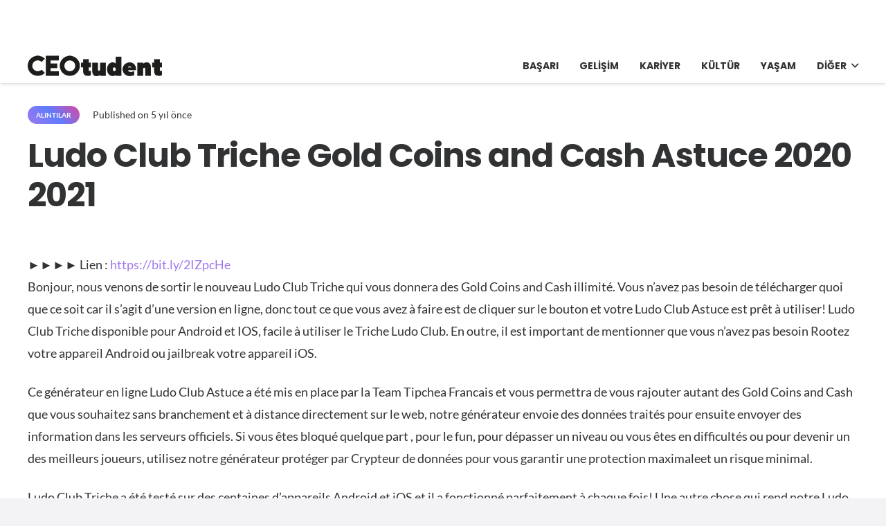

--- FILE ---
content_type: text/html; charset=UTF-8
request_url: https://ceotudent.com/ludo-club-triche-gold-coins-and-cash-astuce-2020-2021
body_size: 18477
content:
<!DOCTYPE HTML>
<html lang="tr-TR" prefix="og: https://ogp.me/ns#">
<head>
	<meta charset="UTF-8">
		<style>img:is([sizes="auto" i], [sizes^="auto," i]) { contain-intrinsic-size: 3000px 1500px }</style>
	<link rel="alternate" hreflang="tr" href="https://ceotudent.com/ludo-club-triche-gold-coins-and-cash-astuce-2020-2021" />
<link rel="alternate" hreflang="x-default" href="https://ceotudent.com/ludo-club-triche-gold-coins-and-cash-astuce-2020-2021" />

<!-- Rank Math PRO tarafından Arama Motoru Optimizasyonu - https://rankmath.com/ -->
<title>Ludo Club Triche Gold Coins and Cash Astuce 2020 2021 - CEOtudent</title>
<meta name="description" content="Bonjour, nous venons de sortir le nouveau Ludo Club Triche qui vous donnera des Gold Coins and Cash illimité. Vous n&#039;avez pas besoin de télécharger quoi que"/>
<meta name="robots" content="index, follow, max-snippet:-1, max-video-preview:-1, max-image-preview:large"/>
<link rel="canonical" href="https://ceotudent.com/ludo-club-triche-gold-coins-and-cash-astuce-2020-2021" />
<meta property="og:locale" content="tr_TR" />
<meta property="og:type" content="article" />
<meta property="og:title" content="Ludo Club Triche Gold Coins and Cash Astuce 2020 2021 - CEOtudent" />
<meta property="og:description" content="Bonjour, nous venons de sortir le nouveau Ludo Club Triche qui vous donnera des Gold Coins and Cash illimité. Vous n&#039;avez pas besoin de télécharger quoi que" />
<meta property="og:url" content="https://ceotudent.com/ludo-club-triche-gold-coins-and-cash-astuce-2020-2021" />
<meta property="og:site_name" content="CEOtudent" />
<meta property="article:tag" content="astuce" />
<meta property="article:tag" content="not" />
<meta property="article:tag" content="triche" />
<meta property="article:section" content="Alıntılar" />
<meta property="og:image" content="https://ceotudent.com/wp-content/uploads/2021/07/emvvdn.jpg" />
<meta property="og:image:secure_url" content="https://ceotudent.com/wp-content/uploads/2021/07/emvvdn.jpg" />
<meta property="og:image:width" content="552" />
<meta property="og:image:height" content="370" />
<meta property="og:image:alt" content="Ludo Club Triche Gold Coins and Cash Astuce 2020 2021" />
<meta property="og:image:type" content="image/jpeg" />
<meta property="article:published_time" content="2020-11-23T01:31:45+03:00" />
<meta name="twitter:card" content="summary_large_image" />
<meta name="twitter:title" content="Ludo Club Triche Gold Coins and Cash Astuce 2020 2021 - CEOtudent" />
<meta name="twitter:description" content="Bonjour, nous venons de sortir le nouveau Ludo Club Triche qui vous donnera des Gold Coins and Cash illimité. Vous n&#039;avez pas besoin de télécharger quoi que" />
<meta name="twitter:image" content="https://ceotudent.com/wp-content/uploads/2021/07/emvvdn.jpg" />
<meta name="twitter:label1" content="Okuma süresi" />
<meta name="twitter:data1" content="3 dakika" />
<script type="application/ld+json" class="rank-math-schema-pro">{"@context":"https://schema.org","@graph":[{"@type":["Person","Organization"],"@id":"https://ceotudent.com/#person","name":"CEOtudent"},{"@type":"WebSite","@id":"https://ceotudent.com/#website","url":"https://ceotudent.com","name":"CEOtudent","publisher":{"@id":"https://ceotudent.com/#person"},"inLanguage":"tr"},{"@type":"ImageObject","@id":"https://ceotudent.com/wp-content/uploads/2021/07/emvvdn.jpg","url":"https://ceotudent.com/wp-content/uploads/2021/07/emvvdn.jpg","width":"552","height":"370","inLanguage":"tr"},{"@type":"WebPage","@id":"https://ceotudent.com/ludo-club-triche-gold-coins-and-cash-astuce-2020-2021#webpage","url":"https://ceotudent.com/ludo-club-triche-gold-coins-and-cash-astuce-2020-2021","name":"Ludo Club Triche Gold Coins and Cash Astuce 2020 2021 - CEOtudent","datePublished":"2020-11-23T01:31:45+03:00","dateModified":"2020-11-23T01:31:45+03:00","isPartOf":{"@id":"https://ceotudent.com/#website"},"primaryImageOfPage":{"@id":"https://ceotudent.com/wp-content/uploads/2021/07/emvvdn.jpg"},"inLanguage":"tr"},{"@type":"Person","@id":"https://ceotudent.com/author","url":"https://ceotudent.com/author","image":{"@type":"ImageObject","@id":"https://secure.gravatar.com/avatar/?s=96&amp;d=mm&amp;r=g","url":"https://secure.gravatar.com/avatar/?s=96&amp;d=mm&amp;r=g","inLanguage":"tr"}},{"@type":"BlogPosting","headline":"Ludo Club Triche Gold Coins and Cash Astuce 2020 2021 - CEOtudent","datePublished":"2020-11-23T01:31:45+03:00","dateModified":"2020-11-23T01:31:45+03:00","articleSection":"Al\u0131nt\u0131lar","author":{"@id":"https://ceotudent.com/author"},"publisher":{"@id":"https://ceotudent.com/#person"},"description":"Bonjour, nous venons de sortir le nouveau Ludo Club Triche qui vous donnera des Gold Coins and Cash illimit\u00e9. Vous n&#039;avez pas besoin de t\u00e9l\u00e9charger quoi que","name":"Ludo Club Triche Gold Coins and Cash Astuce 2020 2021 - CEOtudent","@id":"https://ceotudent.com/ludo-club-triche-gold-coins-and-cash-astuce-2020-2021#richSnippet","isPartOf":{"@id":"https://ceotudent.com/ludo-club-triche-gold-coins-and-cash-astuce-2020-2021#webpage"},"image":{"@id":"https://ceotudent.com/wp-content/uploads/2021/07/emvvdn.jpg"},"inLanguage":"tr","mainEntityOfPage":{"@id":"https://ceotudent.com/ludo-club-triche-gold-coins-and-cash-astuce-2020-2021#webpage"}}]}</script>
<!-- /Rank Math WordPress SEO eklentisi -->

<link rel='dns-prefetch' href='//www.googletagmanager.com' />
<link rel='dns-prefetch' href='//cdn.ampproject.org' />
<link rel='dns-prefetch' href='//cdnjs.cloudflare.com' />
<link rel='dns-prefetch' href='//fonts.googleapis.com' />
<link rel='dns-prefetch' href='//fonts.gstatic.com' />
<link rel='dns-prefetch' href='//www.gstatic.com' />
<link rel='dns-prefetch' href='//raw.githubusercontent.com' />
<link rel='dns-prefetch' href='//pagead2.googlesyndication.com' />

<link rel="alternate" type="application/rss+xml" title="CEOtudent &raquo; akışı" href="https://ceotudent.com/feed" />
<link rel="alternate" type="application/rss+xml" title="CEOtudent &raquo; yorum akışı" href="https://ceotudent.com/comments/feed" />
<link rel="canonical" href="https://ceotudent.com/ludo-club-triche-gold-coins-and-cash-astuce-2020-2021" />
<meta name="viewport" content="width=device-width, initial-scale=1">
<meta name="SKYPE_TOOLBAR" content="SKYPE_TOOLBAR_PARSER_COMPATIBLE">
<meta name="theme-color" content="#9e78ee">
<meta property="og:title" content="Ludo Club Triche Gold Coins and Cash Astuce 2020 2021 - CEOtudent">
<meta property="og:url" content="https://ceotudent.com/ludo-club-triche-gold-coins-and-cash-astuce-2020-2021">
<meta property="og:locale" content="tr_TR">
<meta property="og:site_name" content="CEOtudent">
<meta property="og:type" content="article">
<meta property="og:image" content="https://ceotudent.com/wp-content/uploads/2021/07/emvvdn.jpg" itemprop="image">
<meta property="og:locale:alternate" content="en">
<meta property="og:locale:alternate" content="fr_FR">
<meta property="og:locale:alternate" content="es_ES">
<meta property="og:locale:alternate" content="de_DE">
<style id='wp-emoji-styles-inline-css'>

	img.wp-smiley, img.emoji {
		display: inline !important;
		border: none !important;
		box-shadow: none !important;
		height: 1em !important;
		width: 1em !important;
		margin: 0 0.07em !important;
		vertical-align: -0.1em !important;
		background: none !important;
		padding: 0 !important;
	}
</style>
<link data-minify="1" rel='stylesheet' id='us-theme-css' href='https://ceotudent.com/wp-content/cache/min/1/wp-content/uploads/us-assets/ceotudent.com.css?ver=1753450503' media='all' />
<style id='rocket-lazyload-inline-css'>
.rll-youtube-player{position:relative;padding-bottom:56.23%;height:0;overflow:hidden;max-width:100%;}.rll-youtube-player:focus-within{outline: 2px solid currentColor;outline-offset: 5px;}.rll-youtube-player iframe{position:absolute;top:0;left:0;width:100%;height:100%;z-index:100;background:0 0}.rll-youtube-player img{bottom:0;display:block;left:0;margin:auto;max-width:100%;width:100%;position:absolute;right:0;top:0;border:none;height:auto;-webkit-transition:.4s all;-moz-transition:.4s all;transition:.4s all}.rll-youtube-player img:hover{-webkit-filter:brightness(75%)}.rll-youtube-player .play{height:100%;width:100%;left:0;top:0;position:absolute;background:url(https://ceotudent.com/wp-content/plugins/wp-rocket/assets/img/youtube.png) no-repeat center;background-color: transparent !important;cursor:pointer;border:none;}
</style>
<script id="wpml-cookie-js-extra">
var wpml_cookies = {"wp-wpml_current_language":{"value":"tr","expires":1,"path":"\/"}};
var wpml_cookies = {"wp-wpml_current_language":{"value":"tr","expires":1,"path":"\/"}};
</script>
<script data-minify="1" src="https://ceotudent.com/wp-content/cache/min/1/wp-content/plugins/sitepress-multilingual-cms/res/js/cookies/language-cookie.js?ver=1753450503" id="wpml-cookie-js" defer data-wp-strategy="defer"></script>

<!-- Site Kit tarafından eklenen Google etiketi (gtag.js) snippet&#039;i -->
<!-- Google Analytics snippet added by Site Kit -->
<script src="https://www.googletagmanager.com/gtag/js?id=G-TRTYTQN5BN" id="google_gtagjs-js" async></script>
<script id="google_gtagjs-js-after">
window.dataLayer = window.dataLayer || [];function gtag(){dataLayer.push(arguments);}
gtag("set","linker",{"domains":["ceotudent.com"]});
gtag("js", new Date());
gtag("set", "developer_id.dZTNiMT", true);
gtag("config", "G-TRTYTQN5BN", {"googlesitekit_post_type":"post"});
 window._googlesitekit = window._googlesitekit || {}; window._googlesitekit.throttledEvents = []; window._googlesitekit.gtagEvent = (name, data) => { var key = JSON.stringify( { name, data } ); if ( !! window._googlesitekit.throttledEvents[ key ] ) { return; } window._googlesitekit.throttledEvents[ key ] = true; setTimeout( () => { delete window._googlesitekit.throttledEvents[ key ]; }, 5 ); gtag( "event", name, { ...data, event_source: "site-kit" } ); };
</script>
<script></script><link rel="https://api.w.org/" href="https://ceotudent.com/wp-json/" /><link rel="alternate" title="JSON" type="application/json" href="https://ceotudent.com/wp-json/wp/v2/posts/99355" /><link rel="EditURI" type="application/rsd+xml" title="RSD" href="https://ceotudent.com/xmlrpc.php?rsd" />
<meta name="generator" content="WordPress 6.8.3" />
<link rel='shortlink' href='https://ceotudent.com/?p=99355' />
<link rel="alternate" title="oEmbed (JSON)" type="application/json+oembed" href="https://ceotudent.com/wp-json/oembed/1.0/embed?url=https%3A%2F%2Fceotudent.com%2Fludo-club-triche-gold-coins-and-cash-astuce-2020-2021" />
<link rel="alternate" title="oEmbed (XML)" type="text/xml+oembed" href="https://ceotudent.com/wp-json/oembed/1.0/embed?url=https%3A%2F%2Fceotudent.com%2Fludo-club-triche-gold-coins-and-cash-astuce-2020-2021&#038;format=xml" />
<meta name="generator" content="WPML ver:4.8.6 stt:1,4,3,2,53;" />
<meta name="generator" content="Site Kit by Google 1.170.0" /><script>document.createElement( "picture" );if(!window.HTMLPictureElement && document.addEventListener) {window.addEventListener("DOMContentLoaded", function() {var s = document.createElement("script");s.src = "https://ceotudent.com/wp-content/plugins/webp-express/js/picturefill.min.js";document.body.appendChild(s);});}</script>		<script id="us_add_no_touch">
			if ( ! /Android|webOS|iPhone|iPad|iPod|BlackBerry|IEMobile|Opera Mini/i.test( navigator.userAgent ) ) {
				document.documentElement.classList.add( "no-touch" );
			}
		</script>
				<script id="us_color_scheme_switch_class">
			if ( document.cookie.includes( "us_color_scheme_switch_is_on=true" ) ) {
				document.documentElement.classList.add( "us-color-scheme-on" );
			}
		</script>
		
<!-- Site Kit tarafından eklenen Google AdSense meta etiketleri -->
<meta name="google-adsense-platform-account" content="ca-host-pub-2644536267352236">
<meta name="google-adsense-platform-domain" content="sitekit.withgoogle.com">
<!-- Site Kit tarafından eklenen Google AdSense meta etiketlerine son verin -->
<meta name="generator" content="Powered by WPBakery Page Builder - drag and drop page builder for WordPress."/>

<!-- Google AdSense snippet added by Site Kit -->
<script async src="https://pagead2.googlesyndication.com/pagead/js/adsbygoogle.js?client=ca-pub-1787826683754973&amp;host=ca-host-pub-2644536267352236" crossorigin="anonymous"></script>

<!-- End Google AdSense snippet added by Site Kit -->
<link rel="icon" href="https://ceotudent.com/wp-content/uploads/2021/07/cropped-apple-icon-144x144-1-32x32.png" sizes="32x32" />
<link rel="icon" href="https://ceotudent.com/wp-content/uploads/2021/07/cropped-apple-icon-144x144-1-192x192.png" sizes="192x192" />
<link rel="apple-touch-icon" href="https://ceotudent.com/wp-content/uploads/2021/07/cropped-apple-icon-144x144-1-180x180.png" />
<meta name="msapplication-TileImage" content="https://ceotudent.com/wp-content/uploads/2021/07/cropped-apple-icon-144x144-1-270x270.png" />
<noscript><style> .wpb_animate_when_almost_visible { opacity: 1; }</style></noscript><noscript><style id="rocket-lazyload-nojs-css">.rll-youtube-player, [data-lazy-src]{display:none !important;}</style></noscript>		<style id="us-icon-fonts">@font-face{font-display:block;font-style:normal;font-family:"fontawesome";font-weight:900;src:url("https://ceotudent.com/wp-content/themes/Impreza/fonts/fa-solid-900.woff2?ver=8.37.2") format("woff2")}.fas{font-family:"fontawesome";font-weight:900}@font-face{font-display:block;font-style:normal;font-family:"fontawesome";font-weight:400;src:url("https://ceotudent.com/wp-content/themes/Impreza/fonts/fa-regular-400.woff2?ver=8.37.2") format("woff2")}.far{font-family:"fontawesome";font-weight:400}@font-face{font-display:block;font-style:normal;font-family:"fontawesome";font-weight:300;src:url("https://ceotudent.com/wp-content/themes/Impreza/fonts/fa-light-300.woff2?ver=8.37.2") format("woff2")}.fal{font-family:"fontawesome";font-weight:300}@font-face{font-display:block;font-style:normal;font-family:"Font Awesome 5 Duotone";font-weight:900;src:url("https://ceotudent.com/wp-content/themes/Impreza/fonts/fa-duotone-900.woff2?ver=8.37.2") format("woff2")}.fad{font-family:"Font Awesome 5 Duotone";font-weight:900}.fad{position:relative}.fad:before{position:absolute}.fad:after{opacity:0.4}@font-face{font-display:block;font-style:normal;font-family:"Font Awesome 5 Brands";font-weight:400;src:url("https://ceotudent.com/wp-content/themes/Impreza/fonts/fa-brands-400.woff2?ver=8.37.2") format("woff2")}.fab{font-family:"Font Awesome 5 Brands";font-weight:400}@font-face{font-display:block;font-style:normal;font-family:"Material Icons";font-weight:400;src:url("https://ceotudent.com/wp-content/themes/Impreza/fonts/material-icons.woff2?ver=8.37.2") format("woff2")}.material-icons{font-family:"Material Icons";font-weight:400}</style>
				<style id="us-current-header-css"> .l-subheader.at_top,.l-subheader.at_top .w-dropdown-list,.l-subheader.at_top .type_mobile .w-nav-list.level_1{background:#ffffff;color:#000000}.no-touch .l-subheader.at_top a:hover,.no-touch .l-header.bg_transparent .l-subheader.at_top .w-dropdown.opened a:hover{color:#000000}.l-header.bg_transparent:not(.sticky) .l-subheader.at_top{background:var(--color-header-top-transparent-bg);color:var(--color-header-top-transparent-text)}.no-touch .l-header.bg_transparent:not(.sticky) .at_top .w-cart-link:hover,.no-touch .l-header.bg_transparent:not(.sticky) .at_top .w-text a:hover,.no-touch .l-header.bg_transparent:not(.sticky) .at_top .w-html a:hover,.no-touch .l-header.bg_transparent:not(.sticky) .at_top .w-nav>a:hover,.no-touch .l-header.bg_transparent:not(.sticky) .at_top .w-menu a:hover,.no-touch .l-header.bg_transparent:not(.sticky) .at_top .w-search>a:hover,.no-touch .l-header.bg_transparent:not(.sticky) .at_top .w-socials.shape_none.color_text a:hover,.no-touch .l-header.bg_transparent:not(.sticky) .at_top .w-socials.shape_none.color_link a:hover,.no-touch .l-header.bg_transparent:not(.sticky) .at_top .w-dropdown a:hover,.no-touch .l-header.bg_transparent:not(.sticky) .at_top .type_desktop .menu-item.level_1.opened>a,.no-touch .l-header.bg_transparent:not(.sticky) .at_top .type_desktop .menu-item.level_1:hover>a{color:var(--color-header-transparent-text-hover)}.l-subheader.at_middle,.l-subheader.at_middle .w-dropdown-list,.l-subheader.at_middle .type_mobile .w-nav-list.level_1{background:var(--color-header-middle-bg);color:var(--color-header-middle-text)}.no-touch .l-subheader.at_middle a:hover,.no-touch .l-header.bg_transparent .l-subheader.at_middle .w-dropdown.opened a:hover{color:var(--color-header-middle-text-hover)}.l-header.bg_transparent:not(.sticky) .l-subheader.at_middle{background:var(--color-header-transparent-bg);color:var(--color-header-transparent-text)}.no-touch .l-header.bg_transparent:not(.sticky) .at_middle .w-cart-link:hover,.no-touch .l-header.bg_transparent:not(.sticky) .at_middle .w-text a:hover,.no-touch .l-header.bg_transparent:not(.sticky) .at_middle .w-html a:hover,.no-touch .l-header.bg_transparent:not(.sticky) .at_middle .w-nav>a:hover,.no-touch .l-header.bg_transparent:not(.sticky) .at_middle .w-menu a:hover,.no-touch .l-header.bg_transparent:not(.sticky) .at_middle .w-search>a:hover,.no-touch .l-header.bg_transparent:not(.sticky) .at_middle .w-socials.shape_none.color_text a:hover,.no-touch .l-header.bg_transparent:not(.sticky) .at_middle .w-socials.shape_none.color_link a:hover,.no-touch .l-header.bg_transparent:not(.sticky) .at_middle .w-dropdown a:hover,.no-touch .l-header.bg_transparent:not(.sticky) .at_middle .type_desktop .menu-item.level_1.opened>a,.no-touch .l-header.bg_transparent:not(.sticky) .at_middle .type_desktop .menu-item.level_1:hover>a{color:var(--color-header-transparent-text-hover)}.header_ver .l-header{background:var(--color-header-middle-bg);color:var(--color-header-middle-text)}@media (min-width:1381px){.hidden_for_default{display:none!important}.l-subheader.at_top{display:none}.l-subheader.at_bottom{display:none}.l-header{position:relative;z-index:111;width:100%}.l-subheader{margin:0 auto}.l-subheader.width_full{padding-left:1.5rem;padding-right:1.5rem}.l-subheader-h{display:flex;align-items:center;position:relative;margin:0 auto;max-width:var(--site-content-width,1200px);height:inherit}.w-header-show{display:none}.l-header.pos_fixed{position:fixed;left:0}.l-header.pos_fixed:not(.notransition) .l-subheader{transition-property:transform,background,box-shadow,line-height,height;transition-duration:.3s;transition-timing-function:cubic-bezier(.78,.13,.15,.86)}.headerinpos_bottom.sticky_first_section .l-header.pos_fixed{position:fixed!important}.header_hor .l-header.sticky_auto_hide{transition:transform .3s cubic-bezier(.78,.13,.15,.86) .1s}.header_hor .l-header.sticky_auto_hide.down{transform:translateY(-110%)}.l-header.bg_transparent:not(.sticky) .l-subheader{box-shadow:none!important;background:none}.l-header.bg_transparent~.l-main .l-section.width_full.height_auto:first-of-type>.l-section-h{padding-top:0!important;padding-bottom:0!important}.l-header.pos_static.bg_transparent{position:absolute;left:0}.l-subheader.width_full .l-subheader-h{max-width:none!important}.l-header.shadow_thin .l-subheader.at_middle,.l-header.shadow_thin .l-subheader.at_bottom{box-shadow:0 1px 0 rgba(0,0,0,0.08)}.l-header.shadow_wide .l-subheader.at_middle,.l-header.shadow_wide .l-subheader.at_bottom{box-shadow:0 3px 5px -1px rgba(0,0,0,0.1),0 2px 1px -1px rgba(0,0,0,0.05)}.header_hor .l-subheader-cell>.w-cart{margin-left:0;margin-right:0}:root{--header-height:50px;--header-sticky-height:50px}.l-header:before{content:'50'}.l-header.sticky:before{content:'50'}.l-subheader.at_top{line-height:70px;height:70px}.l-header.sticky .l-subheader.at_top{line-height:0px;height:0px;overflow:hidden}.l-subheader.at_middle{line-height:50px;height:50px}.l-header.sticky .l-subheader.at_middle{line-height:50px;height:50px}.l-subheader.at_bottom{line-height:36px;height:36px}.l-header.sticky .l-subheader.at_bottom{line-height:40px;height:40px}.headerinpos_above .l-header.pos_fixed{overflow:hidden;transition:transform 0.3s;transform:translate3d(0,-100%,0)}.headerinpos_above .l-header.pos_fixed.sticky{overflow:visible;transform:none}.headerinpos_above .l-header.pos_fixed~.l-section>.l-section-h,.headerinpos_above .l-header.pos_fixed~.l-main .l-section:first-of-type>.l-section-h{padding-top:0!important}.headerinpos_below .l-header.pos_fixed:not(.sticky){position:absolute;top:100%}.headerinpos_below .l-header.pos_fixed~.l-main>.l-section:first-of-type>.l-section-h{padding-top:0!important}.headerinpos_below .l-header.pos_fixed~.l-main .l-section.full_height:nth-of-type(2){min-height:100vh}.headerinpos_below .l-header.pos_fixed~.l-main>.l-section:nth-of-type(2)>.l-section-h{padding-top:var(--header-height)}.headerinpos_bottom .l-header.pos_fixed:not(.sticky){position:absolute;top:100vh}.headerinpos_bottom .l-header.pos_fixed~.l-main>.l-section:first-of-type>.l-section-h{padding-top:0!important}.headerinpos_bottom .l-header.pos_fixed~.l-main>.l-section:first-of-type>.l-section-h{padding-bottom:var(--header-height)}.headerinpos_bottom .l-header.pos_fixed.bg_transparent~.l-main .l-section.valign_center:not(.height_auto):first-of-type>.l-section-h{top:calc( var(--header-height) / 2 )}.headerinpos_bottom .l-header.pos_fixed:not(.sticky) .w-cart-dropdown,.headerinpos_bottom .l-header.pos_fixed:not(.sticky) .w-nav.type_desktop .w-nav-list.level_2{bottom:100%;transform-origin:0 100%}.headerinpos_bottom .l-header.pos_fixed:not(.sticky) .w-nav.type_mobile.m_layout_dropdown .w-nav-list.level_1{top:auto;bottom:100%;box-shadow:var(--box-shadow-up)}.headerinpos_bottom .l-header.pos_fixed:not(.sticky) .w-nav.type_desktop .w-nav-list.level_3,.headerinpos_bottom .l-header.pos_fixed:not(.sticky) .w-nav.type_desktop .w-nav-list.level_4{top:auto;bottom:0;transform-origin:0 100%}.headerinpos_bottom .l-header.pos_fixed:not(.sticky) .w-dropdown-list{top:auto;bottom:-0.4em;padding-top:0.4em;padding-bottom:2.4em}.admin-bar .l-header.pos_static.bg_solid~.l-main .l-section.full_height:first-of-type{min-height:calc( 100vh - var(--header-height) - 32px )}.admin-bar .l-header.pos_fixed:not(.sticky_auto_hide)~.l-main .l-section.full_height:not(:first-of-type){min-height:calc( 100vh - var(--header-sticky-height) - 32px )}.admin-bar.headerinpos_below .l-header.pos_fixed~.l-main .l-section.full_height:nth-of-type(2){min-height:calc(100vh - 32px)}}@media (min-width:1025px) and (max-width:1380px){.hidden_for_laptops{display:none!important}.l-subheader.at_bottom{display:none}.l-header{position:relative;z-index:111;width:100%}.l-subheader{margin:0 auto}.l-subheader.width_full{padding-left:1.5rem;padding-right:1.5rem}.l-subheader-h{display:flex;align-items:center;position:relative;margin:0 auto;max-width:var(--site-content-width,1200px);height:inherit}.w-header-show{display:none}.l-header.pos_fixed{position:fixed;left:0}.l-header.pos_fixed:not(.notransition) .l-subheader{transition-property:transform,background,box-shadow,line-height,height;transition-duration:.3s;transition-timing-function:cubic-bezier(.78,.13,.15,.86)}.headerinpos_bottom.sticky_first_section .l-header.pos_fixed{position:fixed!important}.header_hor .l-header.sticky_auto_hide{transition:transform .3s cubic-bezier(.78,.13,.15,.86) .1s}.header_hor .l-header.sticky_auto_hide.down{transform:translateY(-110%)}.l-header.bg_transparent:not(.sticky) .l-subheader{box-shadow:none!important;background:none}.l-header.bg_transparent~.l-main .l-section.width_full.height_auto:first-of-type>.l-section-h{padding-top:0!important;padding-bottom:0!important}.l-header.pos_static.bg_transparent{position:absolute;left:0}.l-subheader.width_full .l-subheader-h{max-width:none!important}.l-header.shadow_thin .l-subheader.at_middle,.l-header.shadow_thin .l-subheader.at_bottom{box-shadow:0 1px 0 rgba(0,0,0,0.08)}.l-header.shadow_wide .l-subheader.at_middle,.l-header.shadow_wide .l-subheader.at_bottom{box-shadow:0 3px 5px -1px rgba(0,0,0,0.1),0 2px 1px -1px rgba(0,0,0,0.05)}.header_hor .l-subheader-cell>.w-cart{margin-left:0;margin-right:0}:root{--header-height:120px;--header-sticky-height:50px}.l-header:before{content:'120'}.l-header.sticky:before{content:'50'}.l-subheader.at_top{line-height:70px;height:70px}.l-header.sticky .l-subheader.at_top{line-height:0px;height:0px;overflow:hidden}.l-subheader.at_middle{line-height:50px;height:50px}.l-header.sticky .l-subheader.at_middle{line-height:50px;height:50px}.l-subheader.at_bottom{line-height:36px;height:36px}.l-header.sticky .l-subheader.at_bottom{line-height:40px;height:40px}.headerinpos_above .l-header.pos_fixed{overflow:hidden;transition:transform 0.3s;transform:translate3d(0,-100%,0)}.headerinpos_above .l-header.pos_fixed.sticky{overflow:visible;transform:none}.headerinpos_above .l-header.pos_fixed~.l-section>.l-section-h,.headerinpos_above .l-header.pos_fixed~.l-main .l-section:first-of-type>.l-section-h{padding-top:0!important}.headerinpos_below .l-header.pos_fixed:not(.sticky){position:absolute;top:100%}.headerinpos_below .l-header.pos_fixed~.l-main>.l-section:first-of-type>.l-section-h{padding-top:0!important}.headerinpos_below .l-header.pos_fixed~.l-main .l-section.full_height:nth-of-type(2){min-height:100vh}.headerinpos_below .l-header.pos_fixed~.l-main>.l-section:nth-of-type(2)>.l-section-h{padding-top:var(--header-height)}.headerinpos_bottom .l-header.pos_fixed:not(.sticky){position:absolute;top:100vh}.headerinpos_bottom .l-header.pos_fixed~.l-main>.l-section:first-of-type>.l-section-h{padding-top:0!important}.headerinpos_bottom .l-header.pos_fixed~.l-main>.l-section:first-of-type>.l-section-h{padding-bottom:var(--header-height)}.headerinpos_bottom .l-header.pos_fixed.bg_transparent~.l-main .l-section.valign_center:not(.height_auto):first-of-type>.l-section-h{top:calc( var(--header-height) / 2 )}.headerinpos_bottom .l-header.pos_fixed:not(.sticky) .w-cart-dropdown,.headerinpos_bottom .l-header.pos_fixed:not(.sticky) .w-nav.type_desktop .w-nav-list.level_2{bottom:100%;transform-origin:0 100%}.headerinpos_bottom .l-header.pos_fixed:not(.sticky) .w-nav.type_mobile.m_layout_dropdown .w-nav-list.level_1{top:auto;bottom:100%;box-shadow:var(--box-shadow-up)}.headerinpos_bottom .l-header.pos_fixed:not(.sticky) .w-nav.type_desktop .w-nav-list.level_3,.headerinpos_bottom .l-header.pos_fixed:not(.sticky) .w-nav.type_desktop .w-nav-list.level_4{top:auto;bottom:0;transform-origin:0 100%}.headerinpos_bottom .l-header.pos_fixed:not(.sticky) .w-dropdown-list{top:auto;bottom:-0.4em;padding-top:0.4em;padding-bottom:2.4em}.admin-bar .l-header.pos_static.bg_solid~.l-main .l-section.full_height:first-of-type{min-height:calc( 100vh - var(--header-height) - 32px )}.admin-bar .l-header.pos_fixed:not(.sticky_auto_hide)~.l-main .l-section.full_height:not(:first-of-type){min-height:calc( 100vh - var(--header-sticky-height) - 32px )}.admin-bar.headerinpos_below .l-header.pos_fixed~.l-main .l-section.full_height:nth-of-type(2){min-height:calc(100vh - 32px)}}@media (min-width:601px) and (max-width:1024px){.hidden_for_tablets{display:none!important}.l-subheader.at_bottom{display:none}.l-header{position:relative;z-index:111;width:100%}.l-subheader{margin:0 auto}.l-subheader.width_full{padding-left:1.5rem;padding-right:1.5rem}.l-subheader-h{display:flex;align-items:center;position:relative;margin:0 auto;max-width:var(--site-content-width,1200px);height:inherit}.w-header-show{display:none}.l-header.pos_fixed{position:fixed;left:0}.l-header.pos_fixed:not(.notransition) .l-subheader{transition-property:transform,background,box-shadow,line-height,height;transition-duration:.3s;transition-timing-function:cubic-bezier(.78,.13,.15,.86)}.headerinpos_bottom.sticky_first_section .l-header.pos_fixed{position:fixed!important}.header_hor .l-header.sticky_auto_hide{transition:transform .3s cubic-bezier(.78,.13,.15,.86) .1s}.header_hor .l-header.sticky_auto_hide.down{transform:translateY(-110%)}.l-header.bg_transparent:not(.sticky) .l-subheader{box-shadow:none!important;background:none}.l-header.bg_transparent~.l-main .l-section.width_full.height_auto:first-of-type>.l-section-h{padding-top:0!important;padding-bottom:0!important}.l-header.pos_static.bg_transparent{position:absolute;left:0}.l-subheader.width_full .l-subheader-h{max-width:none!important}.l-header.shadow_thin .l-subheader.at_middle,.l-header.shadow_thin .l-subheader.at_bottom{box-shadow:0 1px 0 rgba(0,0,0,0.08)}.l-header.shadow_wide .l-subheader.at_middle,.l-header.shadow_wide .l-subheader.at_bottom{box-shadow:0 3px 5px -1px rgba(0,0,0,0.1),0 2px 1px -1px rgba(0,0,0,0.05)}.header_hor .l-subheader-cell>.w-cart{margin-left:0;margin-right:0}:root{--header-height:110px;--header-sticky-height:50px}.l-header:before{content:'110'}.l-header.sticky:before{content:'50'}.l-subheader.at_top{line-height:60px;height:60px}.l-header.sticky .l-subheader.at_top{line-height:0px;height:0px;overflow:hidden}.l-subheader.at_middle{line-height:50px;height:50px}.l-header.sticky .l-subheader.at_middle{line-height:50px;height:50px}.l-subheader.at_bottom{line-height:50px;height:50px}.l-header.sticky .l-subheader.at_bottom{line-height:50px;height:50px}}@media (max-width:600px){.hidden_for_mobiles{display:none!important}.l-subheader.at_top{display:none}.l-subheader.at_bottom{display:none}.l-header{position:relative;z-index:111;width:100%}.l-subheader{margin:0 auto}.l-subheader.width_full{padding-left:1.5rem;padding-right:1.5rem}.l-subheader-h{display:flex;align-items:center;position:relative;margin:0 auto;max-width:var(--site-content-width,1200px);height:inherit}.w-header-show{display:none}.l-header.pos_fixed{position:fixed;left:0}.l-header.pos_fixed:not(.notransition) .l-subheader{transition-property:transform,background,box-shadow,line-height,height;transition-duration:.3s;transition-timing-function:cubic-bezier(.78,.13,.15,.86)}.headerinpos_bottom.sticky_first_section .l-header.pos_fixed{position:fixed!important}.header_hor .l-header.sticky_auto_hide{transition:transform .3s cubic-bezier(.78,.13,.15,.86) .1s}.header_hor .l-header.sticky_auto_hide.down{transform:translateY(-110%)}.l-header.bg_transparent:not(.sticky) .l-subheader{box-shadow:none!important;background:none}.l-header.bg_transparent~.l-main .l-section.width_full.height_auto:first-of-type>.l-section-h{padding-top:0!important;padding-bottom:0!important}.l-header.pos_static.bg_transparent{position:absolute;left:0}.l-subheader.width_full .l-subheader-h{max-width:none!important}.l-header.shadow_thin .l-subheader.at_middle,.l-header.shadow_thin .l-subheader.at_bottom{box-shadow:0 1px 0 rgba(0,0,0,0.08)}.l-header.shadow_wide .l-subheader.at_middle,.l-header.shadow_wide .l-subheader.at_bottom{box-shadow:0 3px 5px -1px rgba(0,0,0,0.1),0 2px 1px -1px rgba(0,0,0,0.05)}.header_hor .l-subheader-cell>.w-cart{margin-left:0;margin-right:0}:root{--header-height:50px;--header-sticky-height:0px}.l-header:before{content:'50'}.l-header.sticky:before{content:'0'}.l-subheader.at_top{line-height:60px;height:60px}.l-header.sticky .l-subheader.at_top{line-height:60px;height:60px}.l-subheader.at_middle{line-height:50px;height:50px}.l-header.sticky .l-subheader.at_middle{line-height:0px;height:0px;overflow:hidden}.l-subheader.at_bottom{line-height:50px;height:50px}.l-header.sticky .l-subheader.at_bottom{line-height:50px;height:50px}.l-subheader.at_top .l-subheader-cell.at_left,.l-subheader.at_top .l-subheader-cell.at_right{display:flex;flex-basis:100px}}@media (min-width:1381px){.ush_image_1{height:35px!important}.l-header.sticky .ush_image_1{height:35px!important}}@media (min-width:1025px) and (max-width:1380px){.ush_image_1{height:30px!important}.l-header.sticky .ush_image_1{height:30px!important}}@media (min-width:601px) and (max-width:1024px){.ush_image_1{height:25px!important}.l-header.sticky .ush_image_1{height:25px!important}}@media (max-width:600px){.ush_image_1{height:20px!important}.l-header.sticky .ush_image_1{height:20px!important}}.header_hor .ush_menu_1.type_desktop .menu-item.level_1>a:not(.w-btn){padding-left:15px;padding-right:15px}.header_hor .ush_menu_1.type_desktop .menu-item.level_1>a.w-btn{margin-left:15px;margin-right:15px}.header_hor .ush_menu_1.type_desktop.align-edges>.w-nav-list.level_1{margin-left:-15px;margin-right:-15px}.header_ver .ush_menu_1.type_desktop .menu-item.level_1>a:not(.w-btn){padding-top:15px;padding-bottom:15px}.header_ver .ush_menu_1.type_desktop .menu-item.level_1>a.w-btn{margin-top:15px;margin-bottom:15px}.ush_menu_1.type_desktop .menu-item:not(.level_1){font-size:14px}.ush_menu_1.type_mobile .w-nav-anchor.level_1,.ush_menu_1.type_mobile .w-nav-anchor.level_1 + .w-nav-arrow{font-size:25px}.ush_menu_1.type_mobile .w-nav-anchor:not(.level_1),.ush_menu_1.type_mobile .w-nav-anchor:not(.level_1) + .w-nav-arrow{font-size:15px}@media (min-width:1381px){.ush_menu_1 .w-nav-icon{font-size:22px}}@media (min-width:1025px) and (max-width:1380px){.ush_menu_1 .w-nav-icon{font-size:22px}}@media (min-width:601px) and (max-width:1024px){.ush_menu_1 .w-nav-icon{font-size:22px}}@media (max-width:600px){.ush_menu_1 .w-nav-icon{font-size:22px}}.ush_menu_1 .w-nav-icon>div{border-width:3px}@media screen and (max-width:899px){.w-nav.ush_menu_1>.w-nav-list.level_1{display:none}.ush_menu_1 .w-nav-control{display:block}}.no-touch .ush_menu_1 .w-nav-item.level_1.opened>a:not(.w-btn),.no-touch .ush_menu_1 .w-nav-item.level_1:hover>a:not(.w-btn){background:var(--color-header-middle-bg);color:var(--color-header-middle-text-hover)}.ush_menu_1 .w-nav-item.level_1.current-menu-item>a:not(.w-btn),.ush_menu_1 .w-nav-item.level_1.current-menu-ancestor>a:not(.w-btn),.ush_menu_1 .w-nav-item.level_1.current-page-ancestor>a:not(.w-btn){background:var(--color-header-middle-bg);color:var(--color-content-link)}.l-header.bg_transparent:not(.sticky) .ush_menu_1.type_desktop .w-nav-item.level_1.current-menu-item>a:not(.w-btn),.l-header.bg_transparent:not(.sticky) .ush_menu_1.type_desktop .w-nav-item.level_1.current-menu-ancestor>a:not(.w-btn),.l-header.bg_transparent:not(.sticky) .ush_menu_1.type_desktop .w-nav-item.level_1.current-page-ancestor>a:not(.w-btn){background:var(--color-header-top-bg-grad,var(--color-header-top-bg) );color:var(--color-content-link-hover)}.ush_menu_1 .w-nav-list:not(.level_1){background:var(--color-header-middle-bg);color:var(--color-header-middle-text)}.no-touch .ush_menu_1 .w-nav-item:not(.level_1)>a:focus,.no-touch .ush_menu_1 .w-nav-item:not(.level_1):hover>a{background:var(--color-content-primary-grad,var(--color-content-primary) );color:#ffffff}.ush_menu_1 .w-nav-item:not(.level_1).current-menu-item>a,.ush_menu_1 .w-nav-item:not(.level_1).current-menu-ancestor>a,.ush_menu_1 .w-nav-item:not(.level_1).current-page-ancestor>a{background:transparent;color:var(--color-content-link)}.ush_menu_1{font-size:14px!important;font-family:var(--h1-font-family)!important;font-weight:700!important;text-transform:uppercase!important}</style>
		<style id="us-design-options-css">.us_custom_bc34d4fa{font-weight:700!important;text-transform:uppercase!important;font-size:10px!important}.us_custom_ea2be81a{font-size:0.9rem!important}.us_custom_4e3ce60a{padding-top:1rem!important}.us_custom_6427588e{font-size:18px!important;line-height:1.8!important}.us_custom_8c9c012b{font-size:1.2rem!important;font-weight:700!important;border-radius:5px!important;padding:2rem!important;background:var(--color-content-bg-alt)!important}</style></head>
<body class="wp-singular post-template-default single single-post postid-99355 single-format-standard wp-theme-Impreza l-body Impreza_8.37.2 us-core_8.37.2 header_hor headerinpos_top footer_reveal state_default wpb-js-composer js-comp-ver-8.5 vc_responsive" itemscope itemtype="https://schema.org/WebPage">

<div class="l-canvas type_wide">
	<header id="page-header" class="l-header pos_static shadow_wide bg_solid id_7039" itemscope itemtype="https://schema.org/WPHeader"><div class="l-subheader at_top"><div class="l-subheader-h"><div class="l-subheader-cell at_left"></div><div class="l-subheader-cell at_center"></div><div class="l-subheader-cell at_right"></div></div></div><div class="l-subheader at_middle"><div class="l-subheader-h"><div class="l-subheader-cell at_left"><div class="w-image ush_image_1"><div class="w-image-h"><img width="355" height="55" src="data:image/svg+xml,%3Csvg%20xmlns='http://www.w3.org/2000/svg'%20viewBox='0%200%20355%2055'%3E%3C/svg%3E" class="attachment-large size-large" alt="" loading="lazy" decoding="async" data-lazy-srcset="https://ceotudent.com/wp-content/uploads/2021/07/CEOtudent-LOGO-web.png 355w, https://ceotudent.com/wp-content/uploads/2021/07/CEOtudent-LOGO-web-300x46.png 300w" data-lazy-sizes="auto, (max-width: 355px) 100vw, 355px" data-lazy-src="https://ceotudent.com/wp-content/uploads/2021/07/CEOtudent-LOGO-web.png" /><noscript><img width="355" height="55" src="https://ceotudent.com/wp-content/uploads/2021/07/CEOtudent-LOGO-web.png" class="attachment-large size-large" alt="" loading="lazy" decoding="async" srcset="https://ceotudent.com/wp-content/uploads/2021/07/CEOtudent-LOGO-web.png 355w, https://ceotudent.com/wp-content/uploads/2021/07/CEOtudent-LOGO-web-300x46.png 300w" sizes="auto, (max-width: 355px) 100vw, 355px" /></noscript></div></div></div><div class="l-subheader-cell at_center"></div><div class="l-subheader-cell at_right"><nav class="w-nav type_desktop ush_menu_1 align-edges show_main_arrows dropdown_hor m_align_none m_layout_fullscreen m_effect_aft" itemscope itemtype="https://schema.org/SiteNavigationElement"><a class="w-nav-control" aria-label="Menü" aria-expanded="false" role="button" href="#"><div class="w-nav-icon"><div></div></div></a><ul class="w-nav-list level_1 hide_for_mobiles hover_simple"><li id="menu-item-142432" class="menu-item menu-item-type-taxonomy menu-item-object-category w-nav-item level_1 menu-item-142432"><a class="w-nav-anchor level_1" href="https://ceotudent.com/kategori/basari"><span class="w-nav-title">Başarı</span><span class="w-nav-arrow" tabindex="0" role="button" aria-label="Başarı Menü"></span></a></li><li id="menu-item-142433" class="menu-item menu-item-type-taxonomy menu-item-object-category w-nav-item level_1 menu-item-142433"><a class="w-nav-anchor level_1" href="https://ceotudent.com/kategori/gelisim"><span class="w-nav-title">Gelişim</span><span class="w-nav-arrow" tabindex="0" role="button" aria-label="Gelişim Menü"></span></a></li><li id="menu-item-142434" class="menu-item menu-item-type-taxonomy menu-item-object-category w-nav-item level_1 menu-item-142434"><a class="w-nav-anchor level_1" href="https://ceotudent.com/kategori/kariyer"><span class="w-nav-title">Kariyer</span><span class="w-nav-arrow" tabindex="0" role="button" aria-label="Kariyer Menü"></span></a></li><li id="menu-item-142435" class="menu-item menu-item-type-taxonomy menu-item-object-category w-nav-item level_1 menu-item-142435"><a class="w-nav-anchor level_1" href="https://ceotudent.com/kategori/kultur"><span class="w-nav-title">Kültür</span><span class="w-nav-arrow" tabindex="0" role="button" aria-label="Kültür Menü"></span></a></li><li id="menu-item-142436" class="menu-item menu-item-type-taxonomy menu-item-object-category w-nav-item level_1 menu-item-142436"><a class="w-nav-anchor level_1" href="https://ceotudent.com/kategori/yasam"><span class="w-nav-title">Yaşam</span><span class="w-nav-arrow" tabindex="0" role="button" aria-label="Yaşam Menü"></span></a></li><li id="menu-item-142437" class="menu-item menu-item-type-custom menu-item-object-custom menu-item-has-children w-nav-item level_1 menu-item-142437"><a class="w-nav-anchor level_1" href="#"><span class="w-nav-title">Diğer</span><span class="w-nav-arrow" tabindex="0" role="button" aria-label="Diğer Menü"></span></a><ul class="w-nav-list level_2"><li id="menu-item-142439" class="menu-item menu-item-type-taxonomy menu-item-object-category w-nav-item level_2 menu-item-142439"><a class="w-nav-anchor level_2" href="https://ceotudent.com/kategori/gundem"><span class="w-nav-title">Gündem</span><span class="w-nav-arrow" tabindex="0" role="button" aria-label="Gündem Menü"></span></a></li><li id="menu-item-142438" class="menu-item menu-item-type-taxonomy menu-item-object-category current-post-ancestor current-menu-parent current-post-parent w-nav-item level_2 menu-item-142438"><a class="w-nav-anchor level_2" href="https://ceotudent.com/kategori/alintilar"><span class="w-nav-title">Alıntılar</span><span class="w-nav-arrow" tabindex="0" role="button" aria-label="Alıntılar Menü"></span></a></li><li id="menu-item-142441" class="menu-item menu-item-type-taxonomy menu-item-object-category w-nav-item level_2 menu-item-142441"><a class="w-nav-anchor level_2" href="https://ceotudent.com/kategori/film-dizi"><span class="w-nav-title">Film &amp; Dizi</span><span class="w-nav-arrow" tabindex="0" role="button" aria-label="Film &amp; Dizi Menü"></span></a></li><li id="menu-item-142440" class="menu-item menu-item-type-taxonomy menu-item-object-category w-nav-item level_2 menu-item-142440"><a class="w-nav-anchor level_2" href="https://ceotudent.com/kategori/girisimcilik"><span class="w-nav-title">Girişimcilik</span><span class="w-nav-arrow" tabindex="0" role="button" aria-label="Girişimcilik Menü"></span></a></li><li id="menu-item-248642" class="menu-item menu-item-type-taxonomy menu-item-object-category w-nav-item level_2 menu-item-248642"><a class="w-nav-anchor level_2" href="https://ceotudent.com/kategori/bilim"><span class="w-nav-title">Bilim</span><span class="w-nav-arrow" tabindex="0" role="button" aria-label="Bilim Menü"></span></a></li><li id="menu-item-248645" class="menu-item menu-item-type-taxonomy menu-item-object-category w-nav-item level_2 menu-item-248645"><a class="w-nav-anchor level_2" href="https://ceotudent.com/kategori/dijital"><span class="w-nav-title">Dijital</span><span class="w-nav-arrow" tabindex="0" role="button" aria-label="Dijital Menü"></span></a></li><li id="menu-item-248646" class="menu-item menu-item-type-taxonomy menu-item-object-category w-nav-item level_2 menu-item-248646"><a class="w-nav-anchor level_2" href="https://ceotudent.com/kategori/egitim"><span class="w-nav-title">Eğitim</span><span class="w-nav-arrow" tabindex="0" role="button" aria-label="Eğitim Menü"></span></a></li><li id="menu-item-248647" class="menu-item menu-item-type-taxonomy menu-item-object-category w-nav-item level_2 menu-item-248647"><a class="w-nav-anchor level_2" href="https://ceotudent.com/kategori/ekonomi"><span class="w-nav-title">Ekonomi</span><span class="w-nav-arrow" tabindex="0" role="button" aria-label="Ekonomi Menü"></span></a></li><li id="menu-item-248648" class="menu-item menu-item-type-taxonomy menu-item-object-category w-nav-item level_2 menu-item-248648"><a class="w-nav-anchor level_2" href="https://ceotudent.com/kategori/etkinlik"><span class="w-nav-title">Etkinlik</span><span class="w-nav-arrow" tabindex="0" role="button" aria-label="Etkinlik Menü"></span></a></li><li id="menu-item-248649" class="menu-item menu-item-type-taxonomy menu-item-object-category w-nav-item level_2 menu-item-248649"><a class="w-nav-anchor level_2" href="https://ceotudent.com/kategori/fayda"><span class="w-nav-title">Fayda</span><span class="w-nav-arrow" tabindex="0" role="button" aria-label="Fayda Menü"></span></a></li><li id="menu-item-248653" class="menu-item menu-item-type-taxonomy menu-item-object-category w-nav-item level_2 menu-item-248653"><a class="w-nav-anchor level_2" href="https://ceotudent.com/kategori/gundem"><span class="w-nav-title">Gündem</span><span class="w-nav-arrow" tabindex="0" role="button" aria-label="Gündem Menü"></span></a></li><li id="menu-item-248654" class="menu-item menu-item-type-taxonomy menu-item-object-category w-nav-item level_2 menu-item-248654"><a class="w-nav-anchor level_2" href="https://ceotudent.com/kategori/iletisim"><span class="w-nav-title">İletişim</span><span class="w-nav-arrow" tabindex="0" role="button" aria-label="İletişim Menü"></span></a></li><li id="menu-item-248655" class="menu-item menu-item-type-taxonomy menu-item-object-category w-nav-item level_2 menu-item-248655"><a class="w-nav-anchor level_2" href="https://ceotudent.com/kategori/ilham"><span class="w-nav-title">İlham</span><span class="w-nav-arrow" tabindex="0" role="button" aria-label="İlham Menü"></span></a></li><li id="menu-item-248656" class="menu-item menu-item-type-taxonomy menu-item-object-category w-nav-item level_2 menu-item-248656"><a class="w-nav-anchor level_2" href="https://ceotudent.com/kategori/is"><span class="w-nav-title">İş</span><span class="w-nav-arrow" tabindex="0" role="button" aria-label="İş Menü"></span></a></li><li id="menu-item-248658" class="menu-item menu-item-type-taxonomy menu-item-object-category w-nav-item level_2 menu-item-248658"><a class="w-nav-anchor level_2" href="https://ceotudent.com/kategori/kreatif"><span class="w-nav-title">Kreatif</span><span class="w-nav-arrow" tabindex="0" role="button" aria-label="Kreatif Menü"></span></a></li><li id="menu-item-248660" class="menu-item menu-item-type-taxonomy menu-item-object-category w-nav-item level_2 menu-item-248660"><a class="w-nav-anchor level_2" href="https://ceotudent.com/kategori/legal"><span class="w-nav-title">Legal</span><span class="w-nav-arrow" tabindex="0" role="button" aria-label="Legal Menü"></span></a></li><li id="menu-item-248661" class="menu-item menu-item-type-taxonomy menu-item-object-category w-nav-item level_2 menu-item-248661"><a class="w-nav-anchor level_2" href="https://ceotudent.com/kategori/motivasyon"><span class="w-nav-title">Motivasyon</span><span class="w-nav-arrow" tabindex="0" role="button" aria-label="Motivasyon Menü"></span></a></li><li id="menu-item-248662" class="menu-item menu-item-type-taxonomy menu-item-object-category w-nav-item level_2 menu-item-248662"><a class="w-nav-anchor level_2" href="https://ceotudent.com/kategori/oyun-hileleri"><span class="w-nav-title">Oyun Hileleri</span><span class="w-nav-arrow" tabindex="0" role="button" aria-label="Oyun Hileleri Menü"></span></a></li><li id="menu-item-248663" class="menu-item menu-item-type-taxonomy menu-item-object-category w-nav-item level_2 menu-item-248663"><a class="w-nav-anchor level_2" href="https://ceotudent.com/kategori/pazarlama-2"><span class="w-nav-title">Pazarlama</span><span class="w-nav-arrow" tabindex="0" role="button" aria-label="Pazarlama Menü"></span></a></li><li id="menu-item-248664" class="menu-item menu-item-type-taxonomy menu-item-object-category w-nav-item level_2 menu-item-248664"><a class="w-nav-anchor level_2" href="https://ceotudent.com/kategori/politika"><span class="w-nav-title">Politika</span><span class="w-nav-arrow" tabindex="0" role="button" aria-label="Politika Menü"></span></a></li><li id="menu-item-248665" class="menu-item menu-item-type-taxonomy menu-item-object-category w-nav-item level_2 menu-item-248665"><a class="w-nav-anchor level_2" href="https://ceotudent.com/kategori/psikoloji"><span class="w-nav-title">Psikoloji</span><span class="w-nav-arrow" tabindex="0" role="button" aria-label="Psikoloji Menü"></span></a></li><li id="menu-item-248666" class="menu-item menu-item-type-taxonomy menu-item-object-category w-nav-item level_2 menu-item-248666"><a class="w-nav-anchor level_2" href="https://ceotudent.com/kategori/saglik"><span class="w-nav-title">Sağlık</span><span class="w-nav-arrow" tabindex="0" role="button" aria-label="Sağlık Menü"></span></a></li><li id="menu-item-248667" class="menu-item menu-item-type-taxonomy menu-item-object-category w-nav-item level_2 menu-item-248667"><a class="w-nav-anchor level_2" href="https://ceotudent.com/kategori/sanat"><span class="w-nav-title">Sanat</span><span class="w-nav-arrow" tabindex="0" role="button" aria-label="Sanat Menü"></span></a></li><li id="menu-item-248668" class="menu-item menu-item-type-taxonomy menu-item-object-category w-nav-item level_2 menu-item-248668"><a class="w-nav-anchor level_2" href="https://ceotudent.com/kategori/seyahat"><span class="w-nav-title">Seyahat</span><span class="w-nav-arrow" tabindex="0" role="button" aria-label="Seyahat Menü"></span></a></li><li id="menu-item-248669" class="menu-item menu-item-type-taxonomy menu-item-object-category w-nav-item level_2 menu-item-248669"><a class="w-nav-anchor level_2" href="https://ceotudent.com/kategori/strateji"><span class="w-nav-title">Strateji</span><span class="w-nav-arrow" tabindex="0" role="button" aria-label="Strateji Menü"></span></a></li><li id="menu-item-248670" class="menu-item menu-item-type-taxonomy menu-item-object-category w-nav-item level_2 menu-item-248670"><a class="w-nav-anchor level_2" href="https://ceotudent.com/kategori/tarih"><span class="w-nav-title">Tarih</span><span class="w-nav-arrow" tabindex="0" role="button" aria-label="Tarih Menü"></span></a></li><li id="menu-item-248671" class="menu-item menu-item-type-taxonomy menu-item-object-category w-nav-item level_2 menu-item-248671"><a class="w-nav-anchor level_2" href="https://ceotudent.com/kategori/teknoloji"><span class="w-nav-title">Teknoloji</span><span class="w-nav-arrow" tabindex="0" role="button" aria-label="Teknoloji Menü"></span></a></li></ul></li><li class="w-nav-close"></li></ul><div class="w-nav-options hidden" onclick='return {&quot;mobileWidth&quot;:900,&quot;mobileBehavior&quot;:1}'></div></nav></div></div></div><div class="l-subheader for_hidden hidden"></div></header><main id="page-content" class="l-main" itemprop="mainContentOfPage">
	<section class="l-section wpb_row height_small"><div class="l-section-h i-cf"><div class="g-cols vc_row via_grid cols_1 laptops-cols_inherit tablets-cols_inherit mobiles-cols_1 valign_top type_default stacking_default"><div class="wpb_column vc_column_container"><div class="vc_column-inner"><div class="w-hwrapper valign_middle wrap align_none"><div class="w-post-elm post_taxonomy us_custom_bc34d4fa style_badge color_link_inherit"><a class="w-btn us-btn-style_badge term-4598 term-alintilar" href="https://ceotudent.com/kategori/alintilar"><span class="w-btn-label">Alıntılar</span></a></div><time class="w-post-elm post_date us_custom_ea2be81a entry-date published" datetime="2020-11-23T01:31:45+03:00" title="23 Kasım 2020, 01:31:45 Europe/Istanbul" itemprop="datePublished"><span class="w-post-elm-before">Published on </span>5 yıl önce</time></div><h1 class="w-post-elm post_title us_custom_4e3ce60a entry-title color_link_inherit">Ludo Club Triche Gold Coins and Cash Astuce 2020 2021</h1><div class="w-post-elm post_content us_custom_6427588e" itemprop="text"><div class="line nText" >
<br />►►►► Lien : <a href="https://bit.ly/2IZpcHe" target="_blank" class="ceo-tooltip-top" aria-label="https://bit.ly/2IZpcHe" rel="noopener noreferrer">https://bit.ly/2IZpcHe<br />
</a></p>
<p>Bonjour, nous venons de sortir le nouveau Ludo Club Triche qui vous donnera des Gold Coins and Cash illimité. Vous n&#8217;avez pas besoin de télécharger quoi que ce soit car il s&#8217;agit d&#8217;une version en ligne, donc tout ce que vous avez à faire est de cliquer sur le bouton et votre Ludo Club Astuce est prêt à utiliser! Ludo Club Triche disponible pour Android et IOS, facile à utiliser le Triche Ludo Club. En outre, il est important de mentionner que vous n&#8217;avez pas besoin Rootez votre appareil Android ou jailbreak votre appareil iOS.</p>
<p>Ce générateur en ligne Ludo Club Astuce a été mis en place par la Team Tipchea Francais et vous permettra de vous rajouter autant des Gold Coins and Cash que vous souhaitez sans branchement et à distance directement sur le web, notre générateur envoie des données traités pour ensuite envoyer des information dans les serveurs officiels. Si vous êtes bloqué quelque part , pour le fun, pour dépasser un niveau ou vous êtes en difficultés ou pour devenir un des meilleurs joueurs, utilisez notre générateur protéger par Crypteur de données pour vous garantir une protection maximaleet un risque minimal.</p>
<p>Ludo Club Triche a été testé sur des centaines d&#8217;appareils Android et iOS et il a fonctionné parfaitement à chaque fois! Une autre chose qui rend notre Ludo Club Astuce le meilleur, c&#8217;est qu&#8217;il est vraiment facile à utiliser &#8211; vous pouvez obtenir des Gold Coins and Cash illimitées. Aussi. Si vous ne savez pas comment l&#8217;utiliser, vous serez en mesure de lire les instructions plus tard! Amusez-vous!</p>
<p>Ludo Club</p>
<p>Ludo Club astuce Gold Coins and Cash</p>
<p>Ludo Club Triche Gold Coins and Cash</p>
<p>Ludo Club astuce 2020</p>
<p>Ludo Club astuce android</p>
<p>Ludo Club astuce download</p>
<p>Ludo Club astuce free download</p>
<p>Ludo Club astuce gratuit</p>
<p>Ludo Club astuce telecharger</p>
<p>Ludo Club code de triche</p>
<p>Ludo Club code triche</p>
<p>Ludo Club Triche</p>
<p>Ludo Club Triche 2020</p>
<p>Ludo Club Triche 2020 download</p>
<p>Ludo Club Triche 2020 free download</p>
<p>Ludo Club Triche Gold Coins and Cash gratuit</p>
<p>Ludo Club Triche 2020 telecharger</p>
<p>Ludo Club Triche android</p>
<p>Ludo Club Triche apk</p>
<p>Ludo Club Triche gratuit</p>
<p>Ludo Club Triche ios</p>
<p>Ludo Club Triche ipad</p>
<p>Ludo Club Triche iphone</p>
<p>Ludo Club Triche telecharger</p>
<p>Ludo Club Triche tool</p>
<p>Ludo Club Triche tool 2020</p>
<p>Ludo Club Triche tool 2020 download</p>
<p>Ludo Club Triche tool 2020 free download</p>
<p>Ludo Club Triche Gold Coins and Cash 2020 gratuit</p>
<p>Ludo Club Triche tool 2020 telecharger</p>
<p>Ludo Club Triche tool android</p>
<p>Ludo Club Triche tool download</p>
<p>Ludo Club Triche tool free download</p>
<p>Ludo Club Triche tool gratuit</p>
<p>Ludo Club Triche tool ipad</p>
<p>Ludo Club Triche tool iphone</p>
<p>Ludo Club Triche tool telecharger</p>
<p>Ludo Club Tricheed apk</p>
<p>Ludo Club astuce Gold Coins and Cash</p>
<p>Ludo Club triche Gold Coins and Cash</p>
<p>Ludo Club triche outil</p>
<p>Ludo Club triche android</p>
<p>Ludo Club triche ios</p>
<p>Ludo Club triche Honor Gold Coins and Cash</p>
<p>Ludo Club astuce</p>
<p>Ludo Club Triche online</p>
<p>Ludo Club Triche no survey</p>
<p>Ludo Club Triche tool</p>
<p>Ludo Club Triche tool download</p>
<p>comment pirater Ludo Club</p>
<p>comment Tricheer Ludo Club</p>
<p>Ludo Club online triche</p>
<p>Ludo Club triche non survey</p>
<p>Ludo Club Triche no survey</p>
<p>Ludo Club astuces non survey</p>
<p>Ludo Club astuces android</p>
<p>Ludo Club astuces ios</p>
<p>Ludo Club astuces online</p>
<p>Ludo Club astuces Honor Gold Coins and Cash</p>
<p>comment pirater Ludo Club android</p>
<p>comment pirater Ludo Club ios</p>
<p>code de triche Ludo Club</p>
<p>code triche Ludo Club</p>
<p>comment tricher sur Ludo Club</p>
<p>triche sur Ludo Club</p>
<p>Ludo Club astuce 2020</p>
<p>Ludo Club astuce android</p>
<p>Ludo Club astuce gratuit</p>
<p>Ludo Club astuce ios</p>
<p>Ludo Club astuce ipad</p>
<p>Ludo Club astuce iphone</p>
<p>Ludo Club astuce telecharger</p>
<p>Ludo Club astuces</p>
<p>Ludo Club astuces 2020</p>
<p>Ludo Club astuces android</p>
<p>Ludo Club astuces gratuit</p>
<p>Ludo Club astuces ios</p>
<p>Ludo Club astuces ipad</p>
<p>Ludo Club astuces iphone</p>
<p>Ludo Club astuces telecharger</p>
<p>Ludo Club outil de piratage</p>
<p>Ludo Club pirate</p>
<p>Ludo Club pirater</p>
<p>Ludo Club pirater 2020</p>
<p>Ludo Club pirater 2020 gratuit</p>
<p>Ludo Club pirater 2020 telecharger</p>
<p>Ludo Club pirater android</p>
<p>Ludo Club pirater gratuit</p>
<p>Ludo Club pirater ios</p>
<p>Ludo Club pirater ipad</p>
<p>Ludo Club pirater iphone</p>
<p>Ludo Club pirater telecharger</p>
<p>Ludo Club pirateu</p>
<p>Ludo Club triche</p>
<p>Ludo Club triche 2020</p>
<p>Ludo Club triche 2020 gratuit</p>
<p>Ludo Club triche 2020 telecharger</p>
<p>Ludo Club triche android</p>
<p>Ludo Club triche gratuit</p>
<p>Ludo Club triche ios</p>
<p>Ludo Club triche ipad</p>
<p>Ludo Club triche iphone</p>
<p>Ludo Club triche telecharger</p>
<p>Ludo Club triche telecharger gratuit</p>
<p>Ludo Club tricher</p>
<p>Ludo Club tricher 2020</p>
<p>Ludo Club tricher gratuit</p>
<p>Ludo Club code triche</p></div>
<div class="nImage coverImage"><img width="552" height="370" decoding="async" src="data:image/svg+xml,%3Csvg%20xmlns='http://www.w3.org/2000/svg'%20viewBox='0%200%20552%20370'%3E%3C/svg%3E" data-lazy-src="https://ceotudent.com/wp-content/images/post/user-58580/emvvdn.jpg"><noscript><img width="552" height="370" decoding="async" src="https://ceotudent.com/wp-content/images/post/user-58580/emvvdn.jpg"></noscript></div>
<div id="empty-line" class="nText " ></div>
</div><div class="w-separator size_medium"></div><div class="w-sharing type_solid align_none color_default"><div class="w-sharing-list"><a class="w-sharing-item email" href="/cdn-cgi/l/email-protection#[base64]" title="Bunu mail ile gönder" aria-label="Bunu mail ile gönder"><i class="fas fa-envelope"></i></a><a class="w-sharing-item facebook" href="https://www.facebook.com/sharer/sharer.php?u=https://ceotudent.com/ludo-club-triche-gold-coins-and-cash-astuce-2020-2021&amp;quote=Ludo Club Triche Gold Coins and Cash Astuce 2020 2021" title="Bunu paylaş" aria-label="Bunu paylaş" onclick="window.open(this.href, &quot;facebook&quot;, &quot;toolbar=0,width=900,height=500&quot;); return false;"><i class="fab fa-facebook"></i></a><a class="w-sharing-item twitter" href="https://twitter.com/intent/tweet?text=Ludo Club Triche Gold Coins and Cash Astuce 2020 2021&amp;url=https://ceotudent.com/ludo-club-triche-gold-coins-and-cash-astuce-2020-2021" title="Bunu paylaş" aria-label="Bunu paylaş" onclick="window.open(this.href, &quot;twitter&quot;, &quot;toolbar=0,width=650,height=360&quot;); return false;"><i class="fab fa-x-twitter"><svg style="width:1em; margin-bottom:-.1em;" xmlns="http://www.w3.org/2000/svg" viewBox="0 0 512 512"><path fill="currentColor" d="M389.2 48h70.6L305.6 224.2 487 464H345L233.7 318.6 106.5 464H35.8L200.7 275.5 26.8 48H172.4L272.9 180.9 389.2 48zM364.4 421.8h39.1L151.1 88h-42L364.4 421.8z"/></svg></i></a><a class="w-sharing-item pinterest" href="https://www.pinterest.com/pin/create/button/?url=https://ceotudent.com/ludo-club-triche-gold-coins-and-cash-astuce-2020-2021&amp;media=https://ceotudent.com/wp-content/uploads/2021/07/emvvdn.jpg&amp;description=Ludo Club Triche Gold Coins and Cash Astuce 2020 2021" title="Pinleyin" aria-label="Pinleyin" onclick="window.open(this.href, &quot;pinterest&quot;, &quot;toolbar=no,width=700,height=300&quot;); return false;"><i class="fab fa-pinterest"></i></a><a class="w-sharing-item vk" href="https://vk.com/share.php?url=https://ceotudent.com/ludo-club-triche-gold-coins-and-cash-astuce-2020-2021&amp;title=Ludo Club Triche Gold Coins and Cash Astuce 2020 2021&amp;description=&amp;image=https://ceotudent.com/wp-content/uploads/2021/07/emvvdn.jpg" title="Bunu paylaş" aria-label="Bunu paylaş" onclick="window.open(this.href, &quot;vk&quot;, &quot;toolbar=no,width=700,height=300&quot;); return false;"><i class="fab fa-vk"></i></a><a class="w-sharing-item whatsapp" href="https://web.whatsapp.com/send?text=Ludo Club Triche Gold Coins and Cash Astuce 2020 2021 https://ceotudent.com/ludo-club-triche-gold-coins-and-cash-astuce-2020-2021" title="Bunu paylaş" aria-label="Bunu paylaş" onclick="window.open(this.href, &quot;whatsapp&quot;, &quot;toolbar=0,width=900,height=500&quot;); return false;"><i class="fab fa-whatsapp"></i></a><a class="w-sharing-item reddit" href="https://www.reddit.com/submit?url=https://ceotudent.com/ludo-club-triche-gold-coins-and-cash-astuce-2020-2021&amp;title=Ludo Club Triche Gold Coins and Cash Astuce 2020 2021" title="Bunu paylaş" aria-label="Bunu paylaş" onclick="window.open(this.href, &quot;reddit&quot;, &quot;toolbar=no,width=900,height=500&quot;); return false;"><i class="fab fa-reddit"></i></a><a class="w-sharing-item telegram" href="https://t.me/share/url?url=https://ceotudent.com/ludo-club-triche-gold-coins-and-cash-astuce-2020-2021&amp;text=Ludo Club Triche Gold Coins and Cash Astuce 2020 2021" title="Bunu paylaş" aria-label="Bunu paylaş" onclick="window.open(this.href, &quot;telegram&quot;, &quot;toolbar=no,width=600,height=450&quot;); return false;"><i class="fab fa-telegram"></i></a></div><div class="w-sharing-tooltip active" style="display:none" data-sharing-area="post_content"><div  class="w-sharing-list" data-sharing-url="https://ceotudent.com/ludo-club-triche-gold-coins-and-cash-astuce-2020-2021"><a  class="w-sharing-item email" title="Bunu mail ile gönder" aria-label="Bunu mail ile gönder" data-url="mailto:?subject={{text}}&amp;body=https://ceotudent.com/ludo-club-triche-gold-coins-and-cash-astuce-2020-2021"><i class="fas fa-envelope"></i></a><a  class="w-sharing-item facebook" title="Bunu paylaş" aria-label="Bunu paylaş" onclick="window.open(this.href, &quot;facebook&quot;, &quot;toolbar=0,width=900,height=500&quot;); return false;" data-url="https://www.facebook.com/sharer/sharer.php?u=https://ceotudent.com/ludo-club-triche-gold-coins-and-cash-astuce-2020-2021&amp;quote={{text}}"><i class="fab fa-facebook"></i></a><a  class="w-sharing-item twitter" title="Bunu paylaş" aria-label="Bunu paylaş" onclick="window.open(this.href, &quot;twitter&quot;, &quot;toolbar=0,width=650,height=360&quot;); return false;" data-url="https://twitter.com/intent/tweet?text={{text}}&amp;url=https://ceotudent.com/ludo-club-triche-gold-coins-and-cash-astuce-2020-2021"><i class="fab fa-x-twitter"><svg style="width:1em; margin-bottom:-.1em;" xmlns="http://www.w3.org/2000/svg" viewBox="0 0 512 512"><path fill="currentColor" d="M389.2 48h70.6L305.6 224.2 487 464H345L233.7 318.6 106.5 464H35.8L200.7 275.5 26.8 48H172.4L272.9 180.9 389.2 48zM364.4 421.8h39.1L151.1 88h-42L364.4 421.8z"/></svg></i></a><a  class="w-sharing-item pinterest" title="Pinleyin" aria-label="Pinleyin" onclick="window.open(this.href, &quot;pinterest&quot;, &quot;toolbar=no,width=700,height=300&quot;); return false;" data-url="https://www.pinterest.com/pin/create/button/?url=https://ceotudent.com/ludo-club-triche-gold-coins-and-cash-astuce-2020-2021&amp;media=https://ceotudent.com/wp-content/uploads/2021/07/emvvdn.jpg&amp;description={{text}}"><i class="fab fa-pinterest"></i></a><a  class="w-sharing-item vk" title="Bunu paylaş" aria-label="Bunu paylaş" onclick="window.open(this.href, &quot;vk&quot;, &quot;toolbar=no,width=700,height=300&quot;); return false;" data-url="https://vk.com/share.php?url=https://ceotudent.com/ludo-club-triche-gold-coins-and-cash-astuce-2020-2021&amp;title={{text}}&amp;description=&amp;image=https://ceotudent.com/wp-content/uploads/2021/07/emvvdn.jpg"><i class="fab fa-vk"></i></a><a  class="w-sharing-item whatsapp" title="Bunu paylaş" aria-label="Bunu paylaş" onclick="window.open(this.href, &quot;whatsapp&quot;, &quot;toolbar=0,width=900,height=500&quot;); return false;" data-url="https://web.whatsapp.com/send?text={{text}} https://ceotudent.com/ludo-club-triche-gold-coins-and-cash-astuce-2020-2021"><i class="fab fa-whatsapp"></i></a><a  class="w-sharing-item reddit" title="Bunu paylaş" aria-label="Bunu paylaş" onclick="window.open(this.href, &quot;reddit&quot;, &quot;toolbar=no,width=900,height=500&quot;); return false;" data-url="https://www.reddit.com/submit?url=https://ceotudent.com/ludo-club-triche-gold-coins-and-cash-astuce-2020-2021&amp;title={{text}}"><i class="fab fa-reddit"></i></a><a  class="w-sharing-item telegram" title="Bunu paylaş" aria-label="Bunu paylaş" onclick="window.open(this.href, &quot;telegram&quot;, &quot;toolbar=no,width=600,height=450&quot;); return false;" data-url="https://t.me/share/url?url=https://ceotudent.com/ludo-club-triche-gold-coins-and-cash-astuce-2020-2021&amp;text={{text}}"><i class="fab fa-telegram"></i></a><button class="w-sharing-item copy2clipboard" title="Kopyala" aria-label="Kopyala"><i class="fas fa-copy"></i></button></div></div></div><div class="w-separator size_custom" style="height:0.8rem"></div><div class="w-post-elm post_taxonomy us_custom_ea2be81a style_simple"><span class="w-post-elm-before">Tags: </span><a class="term-18737 term-astuce" href="https://ceotudent.com/t/astuce">astuce</a><b>, </b><a class="term-18630 term-not" href="https://ceotudent.com/t/not">not</a><b>, </b><a class="term-18736 term-triche" href="https://ceotudent.com/t/triche">triche</a></div><div class="w-separator size_medium"></div><div class="w-post-elm post_author us_custom_8c9c012b vcard author with_ava avapos_left"><a href="https://ceotudent.com/author" class="fn" aria-hidden="true" tabindex="-1"><div class="post-author-ava" style="font-size:128px;"><img alt='' src="data:image/svg+xml,%3Csvg%20xmlns='http://www.w3.org/2000/svg'%20viewBox='0%200%20128%20128'%3E%3C/svg%3E" data-lazy-srcset='https://secure.gravatar.com/avatar/?s=256&#038;d=mm&#038;r=g 2x' class='avatar avatar-128 photo avatar-default' height='128' width='128' decoding='async' data-lazy-src="https://secure.gravatar.com/avatar/?s=128&#038;d=mm&#038;r=g"/><noscript><img alt='' src='https://secure.gravatar.com/avatar/?s=128&#038;d=mm&#038;r=g' srcset='https://secure.gravatar.com/avatar/?s=256&#038;d=mm&#038;r=g 2x' class='avatar avatar-128 photo avatar-default' height='128' width='128' decoding='async'/></noscript></div></a><div class="post-author-meta"><a href="https://ceotudent.com/author" class="post-author-name fn"></a><div class="post-author-posts">0 makale</div></div></div><div class="w-separator size_medium"></div><div class="w-vwrapper hide_if_inner_list_is_empty align_none valign_top" style="--vwrapper-gap:0rem"><div class="wpb_text_column"><div class="wpb_wrapper"><h4>Benzer içerikler</h4>
</div></div><div class="w-separator size_small"></div><div class="w-grid us_post_list type_grid layout_7657 hidden cols_3 preload_style_spinner with_css_animation ratio_1x1" id="us_post_list_pa77" style="--columns:3;--gap:5px;--item-ratio:1;" data-filterable="true"><style>@media (max-width:1024px){#us_post_list_pa77{--columns:2!important}}@media (max-width:600px){#us_post_list_pa77{--columns:1!important}}@media (min-width:1024px){#us_post_list_pa77 .w-post-elm.post_title{font-size:1rem!important}}.layout_7657 .w-grid-item-h{background:var(--color-content-link);color:#ffffff;border-radius:0.3rem;box-shadow:0 0.03rem 0.06rem rgba(0,0,0,0.1),0 0.1rem 0.3rem rgba(0,0,0,0.1);transition-duration:0.3s}.no-touch .layout_7657 .w-grid-item-h:hover{box-shadow:0 0.1rem 0.2rem rgba(0,0,0,0.1),0 0.33rem 1rem rgba(0,0,0,0.15);z-index:4}.layout_7657 .usg_post_image_1{position:absolute!important;top:0!important;right:0!important;bottom:0!important;left:0!important}.layout_7657 .usg_post_title_1{margin-bottom:0.2rem!important;font-family:var(--h1-font-family)!important;font-size:1.4rem!important;font-weight:700!important;color:#ffffff!important}.layout_7657 .usg_vwrapper_1{position:absolute!important;right:0!important;bottom:0!important;left:0!important;background:linear-gradient(180deg,rgba(0,0,0,0),rgba(30,30,30,0.9))!important;padding:4rem 1.5rem 1.2rem 1.5rem!important}.layout_7657 .usg_post_taxonomy_1{font-weight:700!important;text-transform:uppercase!important;font-size:10px!important;margin-bottom:0.5rem!important}.layout_7657 .usg_post_author_1{font-family:var(--font-family)!important;font-size:0.9rem!important}.layout_7657 .usg_post_comments_1{font-family:var(--font-family)!important;font-size:0.9rem!important}@media (max-width:600px){.layout_7657 .usg_post_title_1{font-size:1.2rem!important}}</style><div class="w-grid-list"></div><div class="g-loadmore hidden"><div class="g-preloader type_1"><div></div></div></div><div class="w-grid-list-json hidden" onclick='return {&quot;max_num_pages&quot;:0,&quot;pagination&quot;:&quot;none&quot;,&quot;paged&quot;:1,&quot;ajaxData&quot;:{&quot;_nonce&quot;:&quot;2fe456f87a&quot;,&quot;action&quot;:&quot;us_ajax_post_list&quot;,&quot;meta_type&quot;:&quot;post&quot;,&quot;object_id&quot;:99355,&quot;template_vars&quot;:{&quot;paged&quot;:1,&quot;max_num_pages&quot;:0,&quot;no_results&quot;:true,&quot;source&quot;:&quot;all&quot;,&quot;ids&quot;:&quot;&quot;,&quot;post_type&quot;:&quot;post&quot;,&quot;attachment_ids&quot;:null,&quot;include_post_thumbnail&quot;:0,&quot;post_author&quot;:&quot;any&quot;,&quot;post_author_ids&quot;:&quot;&quot;,&quot;apply_url_params&quot;:0,&quot;exclude_children&quot;:0,&quot;exclude_current_post&quot;:1,&quot;exclude_prev_posts&quot;:0,&quot;enable_items_offset&quot;:0,&quot;items_offset&quot;:&quot;1&quot;,&quot;tax_query_relation&quot;:&quot;AND&quot;,&quot;tax_query&quot;:&quot;%5B%7B%22operator%22%3A%22CURRENT%22%2C%22taxonomy%22%3A%22category%22%2C%22terms%22%3A%22%22%2C%22include_children%22%3A0%7D%2C%7B%22operator%22%3A%22NOT%20IN%22%2C%22taxonomy%22%3A%22category%22%2C%22terms%22%3A%224598%22%2C%22include_children%22%3A0%7D%5D&quot;,&quot;meta_query_relation&quot;:&quot;none&quot;,&quot;meta_query&quot;:[{&quot;key&quot;:&quot;custom_field_name&quot;,&quot;compare&quot;:&quot;=&quot;,&quot;value&quot;:&quot;&quot;}],&quot;orderby&quot;:&quot;rand&quot;,&quot;orderby_custom_field&quot;:&quot;&quot;,&quot;orderby_custom_type&quot;:0,&quot;order_invert&quot;:0,&quot;show_all&quot;:0,&quot;quantity&quot;:&quot;15&quot;,&quot;no_items_action&quot;:&quot;message&quot;,&quot;no_items_message&quot;:&quot;Herhangi bir sonu\u00e7 bulunamad\u0131.&quot;,&quot;no_items_page_block&quot;:&quot;&quot;,&quot;pagination&quot;:&quot;none&quot;,&quot;pagination_style&quot;:&quot;&quot;,&quot;pagination_btn_text&quot;:&quot;Daha fazla&quot;,&quot;pagination_btn_size&quot;:&quot;&quot;,&quot;pagination_btn_style&quot;:&quot;1&quot;,&quot;pagination_btn_fullwidth&quot;:0,&quot;items_layout&quot;:&quot;7657&quot;,&quot;type&quot;:&quot;grid&quot;,&quot;items_valign&quot;:0,&quot;ignore_items_size&quot;:0,&quot;columns&quot;:&quot;3&quot;,&quot;items_gap&quot;:&quot;5px&quot;,&quot;load_animation&quot;:&quot;fade&quot;,&quot;items_preload_style&quot;:&quot;spinner&quot;,&quot;img_size&quot;:&quot;default&quot;,&quot;title_size&quot;:&quot;1rem&quot;,&quot;items_ratio&quot;:&quot;default&quot;,&quot;items_ratio_width&quot;:&quot;21&quot;,&quot;items_ratio_height&quot;:&quot;9&quot;,&quot;overriding_link&quot;:&quot;{\&quot;url\&quot;:\&quot;\&quot;}&quot;,&quot;popup_width&quot;:&quot;&quot;,&quot;popup_arrows&quot;:1,&quot;breakpoint_1_width&quot;:&quot;1381px&quot;,&quot;breakpoint_1_cols&quot;:&quot;3&quot;,&quot;breakpoint_1_quantity&quot;:&quot;&quot;,&quot;breakpoint_1_gap&quot;:&quot;&quot;,&quot;breakpoint_2_width&quot;:&quot;1025px&quot;,&quot;breakpoint_2_cols&quot;:&quot;2&quot;,&quot;breakpoint_2_quantity&quot;:&quot;&quot;,&quot;breakpoint_2_gap&quot;:&quot;&quot;,&quot;breakpoint_3_width&quot;:&quot;601px&quot;,&quot;breakpoint_3_cols&quot;:&quot;1&quot;,&quot;breakpoint_3_quantity&quot;:&quot;&quot;,&quot;breakpoint_3_gap&quot;:&quot;&quot;,&quot;conditions_operator&quot;:&quot;always&quot;,&quot;conditions&quot;:[],&quot;css&quot;:null,&quot;el_class&quot;:&quot;&quot;,&quot;el_id&quot;:&quot;&quot;,&quot;enable_custom_html_atts&quot;:0,&quot;custom_html_atts&quot;:null,&quot;hide_on_states&quot;:&quot;&quot;,&quot;hide_for_sticky&quot;:0,&quot;hide_for_not_sticky&quot;:0,&quot;hide_below&quot;:&quot;0px&quot;,&quot;hide_above&quot;:&quot;0px&quot;,&quot;classes&quot;:&quot;&quot;}},&quot;facetedFilter&quot;:[]}'></div></div><div class="w-grid-none type_message">Herhangi bir sonuç bulunamadı.</div></div><div class="w-separator size_medium"></div></div></div></div></div></section>
</main>

</div>
<footer id="page-footer" class="l-footer" itemscope itemtype="https://schema.org/WPFooter"><section class="l-section wpb_row height_medium color_footer-top"><div class="l-section-h i-cf"><div class="g-cols vc_row via_grid cols_1 laptops-cols_inherit tablets-cols_inherit mobiles-cols_1 valign_top type_default stacking_default"><div class="wpb_column vc_column_container"><div class="vc_column-inner"><div class="w-separator size_small"></div><div class="w-separator size_small"></div><div class="wpb_text_column"><div class="wpb_wrapper"><p style="text-align: center;">© 2026 CEOtudent</p>
</div></div></div></div></div></div></section>
</footer><a class="w-toplink pos_right" href="#" title="Yukarı Çık" aria-label="Yukarı Çık" role="button"><i class="far fa-angle-up"></i></a>	<button id="w-header-show" class="w-header-show" aria-label="Menü"><span>Menü</span></button>
	<div class="w-header-overlay"></div>
		<script data-cfasync="false" src="/cdn-cgi/scripts/5c5dd728/cloudflare-static/email-decode.min.js"></script><script id="us-global-settings">
		// Store some global theme options used in JS
		window.$us = window.$us || {};
		$us.canvasOptions = ( $us.canvasOptions || {} );
		$us.canvasOptions.disableEffectsWidth = 1025;
		$us.canvasOptions.columnsStackingWidth = 900;
		$us.canvasOptions.backToTopDisplay = 100;
		$us.canvasOptions.scrollDuration = 1000;

		$us.langOptions = ( $us.langOptions || {} );
		$us.langOptions.magnificPopup = ( $us.langOptions.magnificPopup || {} );
		$us.langOptions.magnificPopup.tPrev = 'Önceki (Sol ok anahtarı)';
		$us.langOptions.magnificPopup.tNext = 'Sonraki (Sağ ok anahtarı)';
		$us.langOptions.magnificPopup.tCounter = '%total% adetten %curr%.';

		$us.navOptions = ( $us.navOptions || {} );
		$us.navOptions.mobileWidth = 900;
		$us.navOptions.togglable = true;
		$us.ajaxUrl = 'https://ceotudent.com/wp-admin/admin-ajax.php';
		$us.templateDirectoryUri = 'https://ceotudent.com/wp-content/themes/Impreza';
		$us.responsiveBreakpoints = {"default":0,"laptops":1380,"tablets":1024,"mobiles":600};
		$us.userFavoritePostIds = '';
	</script>
	<script id="us-header-settings">if ( window.$us === undefined ) window.$us = {};$us.headerSettings = {"default":{"options":{"custom_breakpoint":false,"breakpoint":"","orientation":"hor","sticky":false,"sticky_auto_hide":false,"scroll_breakpoint":"80px","transparent":"0","width":"300px","elm_align":"center","shadow":"wide","top_show":0,"top_height":"70px","top_sticky_height":"0px","top_fullwidth":"0","top_centering":"0","top_bg_color":"#ffffff","top_text_color":"#000000","top_text_hover_color":"#000000","top_transparent_bg_color":"_header_top_transparent_bg","top_transparent_text_color":"_header_top_transparent_text","top_transparent_text_hover_color":"_header_transparent_text_hover","middle_height":"50px","middle_sticky_height":"50px","middle_fullwidth":"0","middle_centering":"","elm_valign":"top","bg_img":"","bg_img_wrapper_start":"","bg_img_size":"cover","bg_img_repeat":"repeat","bg_img_position":"top center","bg_img_attachment":"1","bg_img_wrapper_end":"","middle_bg_color":"_header_middle_bg","middle_text_color":"_header_middle_text","middle_text_hover_color":"_header_middle_text_hover","middle_transparent_bg_color":"_header_transparent_bg","middle_transparent_text_color":"_header_transparent_text","middle_transparent_text_hover_color":"_header_transparent_text_hover","bottom_show":0,"bottom_height":"36px","bottom_sticky_height":"40px","bottom_fullwidth":"0","bottom_centering":"","bottom_bg_color":"_header_top_bg","bottom_text_color":"_header_top_text","bottom_text_hover_color":"_header_top_text_hover","bottom_transparent_bg_color":"_header_transparent_bg","bottom_transparent_text_color":"_header_transparent_text","bottom_transparent_text_hover_color":"_header_transparent_text_hover","bgimage_wrapper_end":""},"layout":{"top_left":[],"top_center":[],"top_right":[],"middle_left":["image:1"],"middle_center":[],"middle_right":["menu:1"],"bottom_left":[],"bottom_center":[],"bottom_right":[],"hidden":[]}},"tablets":{"options":{"custom_breakpoint":"","breakpoint":"1024px","orientation":"hor","sticky":true,"sticky_auto_hide":false,"scroll_breakpoint":"1","transparent":"0","width":"300px","elm_align":"center","shadow":"wide","top_show":"1","top_height":"60px","top_sticky_height":"0px","top_fullwidth":"0","top_centering":"","top_bg_color":"_header_top_bg","top_text_color":"_header_top_text","top_text_hover_color":"_header_top_text_hover","top_transparent_bg_color":"_header_top_transparent_bg","top_transparent_text_color":"_header_top_transparent_text","top_transparent_text_hover_color":"_header_transparent_text_hover","middle_height":"50px","middle_sticky_height":"50px","middle_fullwidth":"0","middle_centering":"","elm_valign":"top","bg_img":"","bg_img_wrapper_start":"","bg_img_size":"cover","bg_img_repeat":"repeat","bg_img_position":"top center","bg_img_attachment":"1","bg_img_wrapper_end":"","middle_bg_color":"_header_middle_bg","middle_text_color":"_header_middle_text","middle_text_hover_color":"_header_middle_text_hover","middle_transparent_bg_color":"_header_transparent_bg","middle_transparent_text_color":"_header_transparent_text","middle_transparent_text_hover_color":"_header_transparent_text_hover","bottom_show":"0","bottom_height":"50px","bottom_sticky_height":"50px","bottom_fullwidth":"0","bottom_centering":"","bottom_bg_color":"linear-gradient(215deg,#607cfd,#9e78ee)","bottom_text_color":"#ffffff","bottom_text_hover_color":"#ffffff","bottom_transparent_bg_color":"_header_transparent_bg","bottom_transparent_text_color":"_header_transparent_text","bottom_transparent_text_hover_color":"_header_transparent_text_hover","bgimage_wrapper_end":""},"layout":{"top_left":[],"top_center":[],"top_right":[],"middle_left":["image:1"],"middle_center":[],"middle_right":["menu:1"],"bottom_left":[],"bottom_center":[],"bottom_right":[],"hidden":[]}},"mobiles":{"options":{"custom_breakpoint":"","breakpoint":"600px","orientation":"hor","sticky":true,"sticky_auto_hide":false,"scroll_breakpoint":"1","transparent":"0","width":"300px","elm_align":"center","shadow":"wide","top_show":0,"top_height":"60px","top_sticky_height":"60px","top_fullwidth":"0","top_centering":"1","top_bg_color":"_header_top_bg","top_text_color":"_header_top_text","top_text_hover_color":"_header_top_text_hover","top_transparent_bg_color":"_header_top_transparent_bg","top_transparent_text_color":"_header_top_transparent_text","top_transparent_text_hover_color":"_header_transparent_text_hover","middle_height":"50px","middle_sticky_height":"0px","middle_fullwidth":"0","middle_centering":"","elm_valign":"top","bg_img":"","bg_img_wrapper_start":"","bg_img_size":"cover","bg_img_repeat":"repeat","bg_img_position":"top center","bg_img_attachment":"1","bg_img_wrapper_end":"","middle_bg_color":"_header_middle_bg","middle_text_color":"_header_middle_text","middle_text_hover_color":"_header_middle_text_hover","middle_transparent_bg_color":"_header_transparent_bg","middle_transparent_text_color":"_header_transparent_text","middle_transparent_text_hover_color":"_header_transparent_text_hover","bottom_show":"0","bottom_height":"50px","bottom_sticky_height":"50px","bottom_fullwidth":"0","bottom_centering":"","bottom_bg_color":"linear-gradient(215deg,#607cfd,#9e78ee)","bottom_text_color":"#ffffff","bottom_text_hover_color":"#ffffff","bottom_transparent_bg_color":"_header_transparent_bg","bottom_transparent_text_color":"_header_transparent_text","bottom_transparent_text_hover_color":"_header_transparent_text_hover","bgimage_wrapper_end":""},"layout":{"top_left":[],"top_center":[],"top_right":[],"middle_left":["image:1"],"middle_center":[],"middle_right":["menu:1"],"bottom_left":[],"bottom_center":[],"bottom_right":[],"hidden":[]}},"laptops":{"options":{"custom_breakpoint":"","breakpoint":"1380px","orientation":"hor","sticky":true,"sticky_auto_hide":false,"scroll_breakpoint":"80px","transparent":"0","width":"300px","elm_align":"center","shadow":"wide","top_show":"1","top_height":"70px","top_sticky_height":"0px","top_fullwidth":"0","top_centering":"0","top_bg_color":"_header_top_bg","top_text_color":"_header_top_text","top_text_hover_color":"_header_top_text_hover","top_transparent_bg_color":"_header_top_transparent_bg","top_transparent_text_color":"_header_top_transparent_text","top_transparent_text_hover_color":"_header_transparent_text_hover","middle_height":"50px","middle_sticky_height":"50px","middle_fullwidth":"0","middle_centering":"","elm_valign":"top","bg_img":"","bg_img_wrapper_start":"","bg_img_size":"cover","bg_img_repeat":"repeat","bg_img_position":"top center","bg_img_attachment":"1","bg_img_wrapper_end":"","middle_bg_color":"_header_middle_bg","middle_text_color":"_header_middle_text","middle_text_hover_color":"_header_middle_text_hover","middle_transparent_bg_color":"_header_transparent_bg","middle_transparent_text_color":"_header_transparent_text","middle_transparent_text_hover_color":"_header_transparent_text_hover","bottom_show":"0","bottom_height":"36px","bottom_sticky_height":"40px","bottom_fullwidth":"0","bottom_centering":"","bottom_bg_color":"_header_top_bg","bottom_text_color":"_header_top_text","bottom_text_hover_color":"_header_top_text_hover","bottom_transparent_bg_color":"_header_transparent_bg","bottom_transparent_text_color":"_header_transparent_text","bottom_transparent_text_hover_color":"_header_transparent_text_hover","bgimage_wrapper_end":""},"layout":{"top_left":[],"top_center":[],"top_right":[],"middle_left":["image:1"],"middle_center":[],"middle_right":["menu:1"],"bottom_left":[],"bottom_center":[],"bottom_right":[],"hidden":[]}},"header_id":7039};</script><script type="speculationrules">
{"prefetch":[{"source":"document","where":{"and":[{"href_matches":"\/*"},{"not":{"href_matches":["\/wp-*.php","\/wp-admin\/*","\/wp-content\/uploads\/*","\/wp-content\/*","\/wp-content\/plugins\/*","\/wp-content\/themes\/Impreza\/*","\/*\\?(.+)"]}},{"not":{"selector_matches":"a[rel~=\"nofollow\"]"}},{"not":{"selector_matches":".no-prefetch, .no-prefetch a"}}]},"eagerness":"conservative"}]}
</script>
<script id="rocket-browser-checker-js-after">
"use strict";var _createClass=function(){function defineProperties(target,props){for(var i=0;i<props.length;i++){var descriptor=props[i];descriptor.enumerable=descriptor.enumerable||!1,descriptor.configurable=!0,"value"in descriptor&&(descriptor.writable=!0),Object.defineProperty(target,descriptor.key,descriptor)}}return function(Constructor,protoProps,staticProps){return protoProps&&defineProperties(Constructor.prototype,protoProps),staticProps&&defineProperties(Constructor,staticProps),Constructor}}();function _classCallCheck(instance,Constructor){if(!(instance instanceof Constructor))throw new TypeError("Cannot call a class as a function")}var RocketBrowserCompatibilityChecker=function(){function RocketBrowserCompatibilityChecker(options){_classCallCheck(this,RocketBrowserCompatibilityChecker),this.passiveSupported=!1,this._checkPassiveOption(this),this.options=!!this.passiveSupported&&options}return _createClass(RocketBrowserCompatibilityChecker,[{key:"_checkPassiveOption",value:function(self){try{var options={get passive(){return!(self.passiveSupported=!0)}};window.addEventListener("test",null,options),window.removeEventListener("test",null,options)}catch(err){self.passiveSupported=!1}}},{key:"initRequestIdleCallback",value:function(){!1 in window&&(window.requestIdleCallback=function(cb){var start=Date.now();return setTimeout(function(){cb({didTimeout:!1,timeRemaining:function(){return Math.max(0,50-(Date.now()-start))}})},1)}),!1 in window&&(window.cancelIdleCallback=function(id){return clearTimeout(id)})}},{key:"isDataSaverModeOn",value:function(){return"connection"in navigator&&!0===navigator.connection.saveData}},{key:"supportsLinkPrefetch",value:function(){var elem=document.createElement("link");return elem.relList&&elem.relList.supports&&elem.relList.supports("prefetch")&&window.IntersectionObserver&&"isIntersecting"in IntersectionObserverEntry.prototype}},{key:"isSlowConnection",value:function(){return"connection"in navigator&&"effectiveType"in navigator.connection&&("2g"===navigator.connection.effectiveType||"slow-2g"===navigator.connection.effectiveType)}}]),RocketBrowserCompatibilityChecker}();
</script>
<script id="rocket-preload-links-js-extra">
var RocketPreloadLinksConfig = {"excludeUris":"\/(.*)\/amp|\/(?:.+\/)?feed(?:\/(?:.+\/?)?)?$|\/(?:.+\/)?embed\/|\/(index\\.php\/)?wp\\-json(\/.*|$)|\/wp-admin|\/logout|\/wp-login.php|\/refer\/|\/go\/|\/recommend\/|\/recommends\/","usesTrailingSlash":"","imageExt":"jpg|jpeg|gif|png|tiff|bmp|webp|avif|pdf|doc|docx|xls|xlsx|php","fileExt":"jpg|jpeg|gif|png|tiff|bmp|webp|avif|pdf|doc|docx|xls|xlsx|php|html|htm","siteUrl":"https:\/\/ceotudent.com","onHoverDelay":"100","rateThrottle":"3"};
</script>
<script id="rocket-preload-links-js-after">
(function() {
"use strict";var r="function"==typeof Symbol&&"symbol"==typeof Symbol.iterator?function(e){return typeof e}:function(e){return e&&"function"==typeof Symbol&&e.constructor===Symbol&&e!==Symbol.prototype?"symbol":typeof e},e=function(){function i(e,t){for(var n=0;n<t.length;n++){var i=t[n];i.enumerable=i.enumerable||!1,i.configurable=!0,"value"in i&&(i.writable=!0),Object.defineProperty(e,i.key,i)}}return function(e,t,n){return t&&i(e.prototype,t),n&&i(e,n),e}}();function i(e,t){if(!(e instanceof t))throw new TypeError("Cannot call a class as a function")}var t=function(){function n(e,t){i(this,n),this.browser=e,this.config=t,this.options=this.browser.options,this.prefetched=new Set,this.eventTime=null,this.threshold=1111,this.numOnHover=0}return e(n,[{key:"init",value:function(){!this.browser.supportsLinkPrefetch()||this.browser.isDataSaverModeOn()||this.browser.isSlowConnection()||(this.regex={excludeUris:RegExp(this.config.excludeUris,"i"),images:RegExp(".("+this.config.imageExt+")$","i"),fileExt:RegExp(".("+this.config.fileExt+")$","i")},this._initListeners(this))}},{key:"_initListeners",value:function(e){-1<this.config.onHoverDelay&&document.addEventListener("mouseover",e.listener.bind(e),e.listenerOptions),document.addEventListener("mousedown",e.listener.bind(e),e.listenerOptions),document.addEventListener("touchstart",e.listener.bind(e),e.listenerOptions)}},{key:"listener",value:function(e){var t=e.target.closest("a"),n=this._prepareUrl(t);if(null!==n)switch(e.type){case"mousedown":case"touchstart":this._addPrefetchLink(n);break;case"mouseover":this._earlyPrefetch(t,n,"mouseout")}}},{key:"_earlyPrefetch",value:function(t,e,n){var i=this,r=setTimeout(function(){if(r=null,0===i.numOnHover)setTimeout(function(){return i.numOnHover=0},1e3);else if(i.numOnHover>i.config.rateThrottle)return;i.numOnHover++,i._addPrefetchLink(e)},this.config.onHoverDelay);t.addEventListener(n,function e(){t.removeEventListener(n,e,{passive:!0}),null!==r&&(clearTimeout(r),r=null)},{passive:!0})}},{key:"_addPrefetchLink",value:function(i){return this.prefetched.add(i.href),new Promise(function(e,t){var n=document.createElement("link");n.rel="prefetch",n.href=i.href,n.onload=e,n.onerror=t,document.head.appendChild(n)}).catch(function(){})}},{key:"_prepareUrl",value:function(e){if(null===e||"object"!==(void 0===e?"undefined":r(e))||!1 in e||-1===["http:","https:"].indexOf(e.protocol))return null;var t=e.href.substring(0,this.config.siteUrl.length),n=this._getPathname(e.href,t),i={original:e.href,protocol:e.protocol,origin:t,pathname:n,href:t+n};return this._isLinkOk(i)?i:null}},{key:"_getPathname",value:function(e,t){var n=t?e.substring(this.config.siteUrl.length):e;return n.startsWith("/")||(n="/"+n),this._shouldAddTrailingSlash(n)?n+"/":n}},{key:"_shouldAddTrailingSlash",value:function(e){return this.config.usesTrailingSlash&&!e.endsWith("/")&&!this.regex.fileExt.test(e)}},{key:"_isLinkOk",value:function(e){return null!==e&&"object"===(void 0===e?"undefined":r(e))&&(!this.prefetched.has(e.href)&&e.origin===this.config.siteUrl&&-1===e.href.indexOf("?")&&-1===e.href.indexOf("#")&&!this.regex.excludeUris.test(e.href)&&!this.regex.images.test(e.href))}}],[{key:"run",value:function(){"undefined"!=typeof RocketPreloadLinksConfig&&new n(new RocketBrowserCompatibilityChecker({capture:!0,passive:!0}),RocketPreloadLinksConfig).init()}}]),n}();t.run();
}());
</script>
<script src="https://ceotudent.com/wp-includes/js/jquery/jquery.min.js?ver=3.7.1" id="jquery-core-js"></script>
<script src="https://ceotudent.com/wp-content/themes/Impreza/common/js/base/passive-events.min.js?ver=8.37.2" id="us-passive-events-js"></script>
<script data-minify="1" src="https://ceotudent.com/wp-content/cache/min/1/wp-content/themes/Impreza/common/js/vendor/magnific-popup.js?ver=1753450503" id="us-magnific-popup-js"></script>
<script data-minify="1" src="https://ceotudent.com/wp-content/cache/min/1/wp-content/uploads/us-assets/ceotudent.com.js?ver=1753450503" id="us-core-js"></script>
<script></script><script>window.lazyLoadOptions=[{elements_selector:"img[data-lazy-src],.rocket-lazyload,iframe[data-lazy-src]",data_src:"lazy-src",data_srcset:"lazy-srcset",data_sizes:"lazy-sizes",class_loading:"lazyloading",class_loaded:"lazyloaded",threshold:300,callback_loaded:function(element){if(element.tagName==="IFRAME"&&element.dataset.rocketLazyload=="fitvidscompatible"){if(element.classList.contains("lazyloaded")){if(typeof window.jQuery!="undefined"){if(jQuery.fn.fitVids){jQuery(element).parent().fitVids()}}}}}},{elements_selector:".rocket-lazyload",data_src:"lazy-src",data_srcset:"lazy-srcset",data_sizes:"lazy-sizes",class_loading:"lazyloading",class_loaded:"lazyloaded",threshold:300,}];window.addEventListener('LazyLoad::Initialized',function(e){var lazyLoadInstance=e.detail.instance;if(window.MutationObserver){var observer=new MutationObserver(function(mutations){var image_count=0;var iframe_count=0;var rocketlazy_count=0;mutations.forEach(function(mutation){for(var i=0;i<mutation.addedNodes.length;i++){if(typeof mutation.addedNodes[i].getElementsByTagName!=='function'){continue}
if(typeof mutation.addedNodes[i].getElementsByClassName!=='function'){continue}
images=mutation.addedNodes[i].getElementsByTagName('img');is_image=mutation.addedNodes[i].tagName=="IMG";iframes=mutation.addedNodes[i].getElementsByTagName('iframe');is_iframe=mutation.addedNodes[i].tagName=="IFRAME";rocket_lazy=mutation.addedNodes[i].getElementsByClassName('rocket-lazyload');image_count+=images.length;iframe_count+=iframes.length;rocketlazy_count+=rocket_lazy.length;if(is_image){image_count+=1}
if(is_iframe){iframe_count+=1}}});if(image_count>0||iframe_count>0||rocketlazy_count>0){lazyLoadInstance.update()}});var b=document.getElementsByTagName("body")[0];var config={childList:!0,subtree:!0};observer.observe(b,config)}},!1)</script><script data-no-minify="1" async src="https://ceotudent.com/wp-content/plugins/wp-rocket/assets/js/lazyload/17.5/lazyload.min.js"></script><script>function lazyLoadThumb(e){var t='<img data-lazy-src="https://i.ytimg.com/vi/ID/hqdefault.jpg" alt="" width="480" height="360"><noscript><img src="https://i.ytimg.com/vi/ID/hqdefault.jpg" alt="" width="480" height="360"></noscript>',a='<button class="play" aria-label="play Youtube video"></button>';return t.replace("ID",e)+a}function lazyLoadYoutubeIframe(){var e=document.createElement("iframe"),t="ID?autoplay=1";t+=0===this.parentNode.dataset.query.length?'':'&'+this.parentNode.dataset.query;e.setAttribute("src",t.replace("ID",this.parentNode.dataset.src)),e.setAttribute("frameborder","0"),e.setAttribute("allowfullscreen","1"),e.setAttribute("allow", "accelerometer; autoplay; encrypted-media; gyroscope; picture-in-picture"),this.parentNode.parentNode.replaceChild(e,this.parentNode)}document.addEventListener("DOMContentLoaded",function(){var e,t,p,a=document.getElementsByClassName("rll-youtube-player");for(t=0;t<a.length;t++)e=document.createElement("div"),e.setAttribute("data-id",a[t].dataset.id),e.setAttribute("data-query", a[t].dataset.query),e.setAttribute("data-src", a[t].dataset.src),e.innerHTML=lazyLoadThumb(a[t].dataset.id),a[t].appendChild(e),p=e.querySelector('.play'),p.onclick=lazyLoadYoutubeIframe});</script></body>
</html>

<!-- This website is like a Rocket, isn't it? Performance optimized by WP Rocket. Learn more: https://wp-rocket.me -->

--- FILE ---
content_type: text/html; charset=utf-8
request_url: https://www.google.com/recaptcha/api2/aframe
body_size: 265
content:
<!DOCTYPE HTML><html><head><meta http-equiv="content-type" content="text/html; charset=UTF-8"></head><body><script nonce="oa1RmqbPxBYwb33L33Ioiw">/** Anti-fraud and anti-abuse applications only. See google.com/recaptcha */ try{var clients={'sodar':'https://pagead2.googlesyndication.com/pagead/sodar?'};window.addEventListener("message",function(a){try{if(a.source===window.parent){var b=JSON.parse(a.data);var c=clients[b['id']];if(c){var d=document.createElement('img');d.src=c+b['params']+'&rc='+(localStorage.getItem("rc::a")?sessionStorage.getItem("rc::b"):"");window.document.body.appendChild(d);sessionStorage.setItem("rc::e",parseInt(sessionStorage.getItem("rc::e")||0)+1);localStorage.setItem("rc::h",'1768787173148');}}}catch(b){}});window.parent.postMessage("_grecaptcha_ready", "*");}catch(b){}</script></body></html>